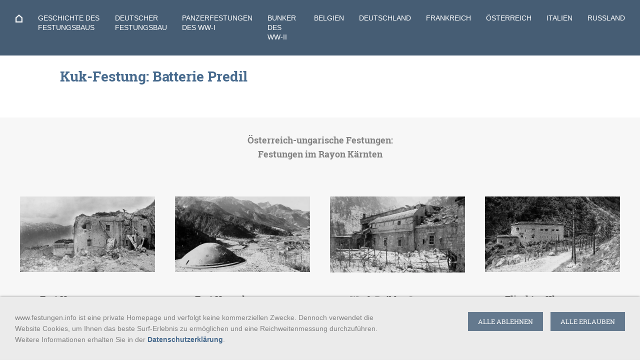

--- FILE ---
content_type: text/html; charset=utf-8
request_url: https://www.festungen.info/content/festungen-von-oesterreich-ungarn-in-italien-bis-1918/oesterreich-ungarn-festungen-in-kaernten/batterie-predil/index.html
body_size: 16224
content:
<!DOCTYPE html> <html lang="de" class="sqr"> <head> <meta charset="UTF-8" /> <title>Kuk-Festung: Batterie Predil</title> <meta name="viewport" content="width=device-width, initial-scale=1.0" /> <link rel="canonical" href="https://www.festungen.info/content/festungen-von-oesterreich-ungarn-in-italien-bis-1918/oesterreich-ungarn-festungen-in-kaernten/batterie-predil/" /> <link rel="shortcut icon" sizes="16x16" href="../../../../images/pictures/layoutpictures/favicon.png?w=16&amp;h=16&amp;r=3" /> <link rel="shortcut icon" sizes="32x32" href="../../../../images/pictures/layoutpictures/favicon.png?w=32&amp;h=32&amp;r=3" /> <link rel="shortcut icon" sizes="196x196" href="../../../../images/pictures/layoutpictures/flat-location-logo-152-234349.png?w=192&amp;h=192&amp;r=3" /> <link rel="apple-touch-icon-precomposed" sizes="152x152" href="../../../../images/pictures/layoutpictures/flat-location-logo-152-234349.png?w=152&amp;h=152&amp;r=3" /> <link rel="apple-touch-icon-precomposed" sizes="167x167" href="../../../../images/pictures/layoutpictures/flat-location-logo-152-234349.png?w=167&amp;h=167&amp;r=3" /> <link rel="apple-touch-icon-precomposed" href="../../../../images/pictures/layoutpictures/flat-location-logo-152-234349.png?w=180&amp;h=180&amp;r=3" /> <meta name="generator" content="SIQUANDO Pro (#4331-8962)" /> <meta name="audience" content="Menschen, die sich für Festungen, Bunker und Wehrbauten interessieren - errichtet im 19. und 20. Jahrhundert vornehmlich in Deutschland und Frankreich" /> <meta name="author" content="Thomas Deicke" /> <meta name="copyright" content="Thomas Deicke" /> <meta name="description" content="Festung: Österreich-Ungarn - Batterie Predil im Festungsabschnitt Kärnten" /> <meta name="keywords" content="festung, festungen, fort, deutschland, frankreich, belgien, italien, elsass, lothringen, metz, thionville, strassburg, verdun, toul, belfort, epinal, barrière de fer, maginot-linie, erster weltkrieg, weltkrieg, österreich-ungarn, batterie, predil, festungsrayan, kärnten, erster Weltkrieg" /> <meta name="page-topic" content="Festungsforschung, Fotografie, Urban Exploring, Lost Places, " /> <meta name="title" content="Festungen des 19. und 20. Jahrhunderts in Deutschland, Frankreich und dem restlichen Europa" /> <link rel="stylesheet" href="../../../../classes/plugins/ngpluginlightbox/css/" /> <link rel="stylesheet" href="../../../../classes/plugins/ngplugintypography/css/" /> <link rel="stylesheet" href="../../../../classes/plugins/ngpluginlazyload/css/style.css" /> <link rel="stylesheet" href="../../../../classes/plugins/ngplugincookiewarning/css/" /> <link rel="stylesheet" href="../../../../classes/plugins/ngpluginlayout/ngpluginlayoutflexr/css/" /> <link rel="stylesheet" href="../../../../classes/plugins/ngpluginparagraph/ngpluginparagraphpanoramatext/css/style.css" /> <link rel="stylesheet" href="../../../../classes/plugins/ngpluginteaser/ngpluginteasercascade/css/style.css" /> <link rel="stylesheet" href="../../../../classes/plugins/ngpluginparagraph/ngpluginparagraphtext/css/sqrstyle.css" /> <link rel="stylesheet" href="../../../../classes/plugins/ngplugintypography/css/opensans.css" /> <link rel="stylesheet" href="../../../../classes/plugins/ngplugintypography/css/robotoslab.css" /> <script src="../../../../js/jquery.js"></script> <script src="../../../../classes/plugins/ngpluginlightbox/js/lightbox.js"></script> <script src="../../../../classes/plugins/ngpluginlazyload/js/lazyload.js"></script> <script src="../../../../classes/plugins/ngpluginprotectpictures/js/protectpictures.js"></script> <script src="../../../../classes/plugins/ngplugincookiewarning/js/cookiewarning.js"></script> <script src="../../../../classes/plugins/ngpluginlayout/ngpluginlayoutflexr/js/super.js"></script> <script src="../../../../classes/plugins/ngpluginparagraph/ngpluginparagraphpanoramatext/js/panoramatext.js"></script> <script src="../../../../classes/plugins/ngpluginteaser/ngpluginteasercascade/js/cascade.js"></script> <style> <!-- #ngparapanotextw7e631d07380d821c173470651147120 p, #ngparatxtslw7e631d07380d821c173470651147120 a { color: #828282 } .paragraphborder_w7e6b1e0b211bad1fa34241781570607 { min-height: 1px; margin: 0px; padding: 10px; background: #f7f7f7; border-color: #d3d3d3; border-width: 0px; border-style: solid; } .sqrallwaysfullwidth>.paragraph>.paragraphborder_w7e6b1e0b211bad1fa34241781570607 { border-left-width: 0; border-right-width: 0; padding: 0; } @media (max-width: 1023px) { .sqrmobilefullwidth>.paragraph>.paragraphborder_w7e6b1e0b211bad1fa34241781570607 { border-left-width: 0; border-right-width: 0; padding: 0; } } #ngteasercascadew7e631d07380dcf8a273470651147120 { background-color:#f7f7f7 } #ngteasercascadew7e631d07380dcf8a273470651147120>ul>li>ul>li>ul>li { background-color:#f7f7f7 } #ngteasercascadew7e631d07380dcf8a273470651147120>ul>li>ul>li>ul>li>a, #ngteasercascadew7e631d07380dcf8a273470651147120>ul>li>ul>li>ul>li>a>div>h3 { color:#828282 } #ngteasercascadew7e631d07380dcf8a273470651147120 { padding:40px 20px 0 20px } #ngteasercascadew7e631d07380dcf8a273470651147120>ul>li>ul>li>ul { padding:0 20px } #ngteasercascadew7e631d07380dcf8a273470651147120>ul>li>ul>li>ul>li { margin:0 0 40px 0 } #ngteasercascadew7e631d07380dcf8a273470651147120>ul>li>ul>li>ul>li>a>div { padding:40px; } #ngparapanotextw7e6209061e322422918425504734656 p, #ngparatxtslw7e6209061e322422918425504734656 a { color: #9b9b9b } .paragraphborder_w7e6209061e322422918425504734656 { min-height: 1px; margin: 0px; padding: 10px; background: #f7f7f7; border-color: #d3d3d3; border-width: 0px; border-style: solid; } .sqrallwaysfullwidth>.paragraph>.paragraphborder_w7e6209061e322422918425504734656 { border-left-width: 0; border-right-width: 0; padding: 0; } @media (max-width: 1023px) { .sqrmobilefullwidth>.paragraph>.paragraphborder_w7e6209061e322422918425504734656 { border-left-width: 0; border-right-width: 0; padding: 0; } } #ngteasercascadew7e6209061e32a73b718425504734656 { background-color:#f7f7f7 } #ngteasercascadew7e6209061e32a73b718425504734656>ul>li>ul>li>ul>li { background-color:#f7f7f7 } #ngteasercascadew7e6209061e32a73b718425504734656>ul>li>ul>li>ul>li>a, #ngteasercascadew7e6209061e32a73b718425504734656>ul>li>ul>li>ul>li>a>div>h3 { color:#828282 } #ngteasercascadew7e6209061e32a73b718425504734656 { padding:20px 10px 0 10px } #ngteasercascadew7e6209061e32a73b718425504734656>ul>li>ul>li>ul { padding:0 10px } #ngteasercascadew7e6209061e32a73b718425504734656>ul>li>ul>li>ul>li { margin:0 0 20px 0 } #ngteasercascadew7e6209061e32a73b718425504734656>ul>li>ul>li>ul>li>a>div { padding:20px; } --> </style>  <script> (function(i,s,o,g,r,a,m){i[‚GoogleAnalyticsObject‘]=r;i[r]=i[r]||function(){ (i[r].q=i[r].q||[]).push(arguments)},i[r].l=1*new Date();a=s.createElement(o), m=s.getElementsByTagName(o)[0];a.async=1;a.src=g;m.parentNode.insertBefore(a,m) })(window,document,’script‘,’https://www.google-analytics.com/analytics.js‘,’ga‘); ga(‚create‘, ‚UA-16141334-7‘, ‚auto‘); ga(’set‘, ‚anonymizeIp‘, true); ga(’send‘, ‚pageview‘); </script> <meta name="google-site-verification" content="D3DyYvIbT9UmjSJVjQMQwqZ6GuN6PZncqAjUwdGFPSs" /> <!-- BEGINN MAUSTASTE SPERREN --> <BODY oncontextmenu="return false"> <BODY onselectstart="return false"> <!-- ENDE MAUSTASTE SPERREN --> </head> <body> <div id="outercontainer"> <div id="filltop"> <div id="navplaceholder"></div> <div id="navcontainer"> <div id="nav" data-animate="true"> <div><a href="#" class="sqrnavhide">Navigation ausblenden</a></div> <div><a href="#" class="sqrnavshow">Navigation einblenden</a></div> <ul> <li class="sqrnavhome"><a href="../../../../"><span>www.festungen.info </span></a></li> <li> <a href="../../../blick-in-die-deutsche-geschichte/"> <span>Geschichte des Festungsbaus</span> </a> <div class="sqrnavfill"> <div> <ul> <li> <a href="../../../blick-in-die-deutsche-geschichte/geschichte-festungsbau/"> <figure> <img src="../../../../images/pictures/w7e5b11081c34000c5940958cda6d0da/dsc06871_2_3_4_5lost-place_-_neu.jpg?w=467&amp;r=6" alt="" width="384" height="216" /> <figcaption> <span>Epochen: Festungsbau</span> </figcaption> </figure> </a> <ul> <li> <a href="../../../blick-in-die-deutsche-geschichte/geschichte-festungsbau/ueberblick_-entwicklung-des-festungsbau/"> <span>Neuzeitlicher Festungsbau</span> </a> </li> <li> <a href="../../../blick-in-die-deutsche-geschichte/geschichte-festungsbau/fachbegriffe-des-festungsbaus/"> <span>Fachbegriffe des Festungsbaus</span> </a> </li> <li> <a href="../../../blick-in-die-deutsche-geschichte/geschichte-festungsbau/circular--oder-kreisbefestigungen-/"> <span><svg viewBox="0 0 64.00 64.00" enable-background="new 0 0 64.00 64.00" xml:space="preserve" class="sqpnavicon"> <path fill="currentColor" d="M 46.9999,5.00022L 16.9999,5.00022C 13.6996,5.00022 11.0293,7.69992 11.0293,11.0002L 10.9999,59.0002L 31.9999,50.0002L 52.9999,59.0002L 52.9999,11.0002C 52.9999,7.69992 50.2987,5.00022 46.9999,5.00022 Z "/> </svg>Circular-Befestigungen </span> </a> </li> <li> <a href="../../../blick-in-die-deutsche-geschichte/geschichte-festungsbau/festungsbau-bis-ende-des-18-jahrhunderts/"> <span><svg viewBox="0 0 64.00 64.00" enable-background="new 0 0 64.00 64.00" xml:space="preserve" class="sqpnavicon"> <path fill="currentColor" d="M 46.9999,5.00022L 16.9999,5.00022C 13.6996,5.00022 11.0293,7.69992 11.0293,11.0002L 10.9999,59.0002L 31.9999,50.0002L 52.9999,59.0002L 52.9999,11.0002C 52.9999,7.69992 50.2987,5.00022 46.9999,5.00022 Z "/> </svg>Basitonäre Festungen </span> </a> </li> <li> <a href="../../../blick-in-die-deutsche-geschichte/geschichte-festungsbau/tenaillen-befestigungen/"> <span><svg viewBox="0 0 64.00 64.00" enable-background="new 0 0 64.00 64.00" xml:space="preserve" class="sqpnavicon"> <path fill="currentColor" d="M 46.9999,5.00022L 16.9999,5.00022C 13.6996,5.00022 11.0293,7.69992 11.0293,11.0002L 10.9999,59.0002L 31.9999,50.0002L 52.9999,59.0002L 52.9999,11.0002C 52.9999,7.69992 50.2987,5.00022 46.9999,5.00022 Z "/> </svg>Tenaillen-Befestigungen</span> </a> </li> <li> <a href="../../../blick-in-die-deutsche-geschichte/geschichte-festungsbau/festungsbau-im-19-jahrhundert/"> <span><svg viewBox="0 0 64.00 64.00" enable-background="new 0 0 64.00 64.00" xml:space="preserve" class="sqpnavicon"> <path fill="currentColor" d="M 46.9999,5.00022L 16.9999,5.00022C 13.6996,5.00022 11.0293,7.69992 11.0293,11.0002L 10.9999,59.0002L 31.9999,50.0002L 52.9999,59.0002L 52.9999,11.0002C 52.9999,7.69992 50.2987,5.00022 46.9999,5.00022 Z "/> </svg>Polygonalfestungen</span> </a> </li> <li> <a href="../../../blick-in-die-deutsche-geschichte/geschichte-festungsbau/festungssysteme-loesen-wuchtige-einzelfestungen-ab/"> <span><svg viewBox="0 0 64.00 64.00" enable-background="new 0 0 64.00 64.00" xml:space="preserve" class="sqpnavicon"> <path fill="currentColor" d="M 46.9999,5.00022L 16.9999,5.00022C 13.6996,5.00022 11.0293,7.69992 11.0293,11.0002L 10.9999,59.0002L 31.9999,50.0002L 52.9999,59.0002L 52.9999,11.0002C 52.9999,7.69992 50.2987,5.00022 46.9999,5.00022 Z "/> </svg>Gürtelfestungen</span> </a> </li> <li> <a href="../../../blick-in-die-deutsche-geschichte/geschichte-festungsbau/panzerfestungen/"> <span><svg viewBox="0 0 64.00 64.00" enable-background="new 0 0 64.00 64.00" xml:space="preserve" class="sqpnavicon"> <path fill="currentColor" d="M 46.9999,5.00022L 16.9999,5.00022C 13.6996,5.00022 11.0293,7.69992 11.0293,11.0002L 10.9999,59.0002L 31.9999,50.0002L 52.9999,59.0002L 52.9999,11.0002C 52.9999,7.69992 50.2987,5.00022 46.9999,5.00022 Z "/> </svg>Panzerfestungen</span> </a> </li> </ul> </li> <li> <a href="../../../blick-in-die-deutsche-geschichte/ueberblick-entwicklungsperioden/"> <figure> <img src="../../../../images/pictures/w7e5b11081c34000c5940958cda6d0da/F47Q3418And4moreE-neu1.JPG?w=467&amp;r=6" alt="" width="384" height="216" /> <figcaption> <span>Epochen: Festungskrieg</span> </figcaption> </figure> </a> <ul> <li> <a href="../../../blick-in-die-deutsche-geschichte/ueberblick-entwicklungsperioden/entwicklung-des-festungskriegs/"> <span>Der ewige Wettlauf zwischen Festungsbau und Artillerie</span> </a> </li> </ul> </li> <li> <a href="../../../blick-in-die-deutsche-geschichte/entwicklung-der-artillerie/"> <figure> <img src="../../../../images/pictures/w7e5b11082205000f9239f86fc595df3/erster-weltkrieg/geschuetze/x-2-2.jpg?w=467&amp;r=6" alt="" width="384" height="216" /> <figcaption> <span>Artillerie im 19. Jahrhundert</span> </figcaption> </figure> </a> <ul> <li> <a href="../../../blick-in-die-deutsche-geschichte/entwicklung-der-artillerie/19-jahrhundert-entwicklung-der-artillerie/"> <span>Artillerie im 19. Jahrhundert</span> </a> </li> <li> <a href="../../../blick-in-die-deutsche-geschichte/entwicklung-der-artillerie/kanone-haubitze-moerser/"> <span>Kanone - Haubitze - Mörser</span> </a> </li> <li> <a href="../../../blick-in-die-deutsche-geschichte/entwicklung-der-artillerie/entwicklung-der-artillerie-zeittafel/"> <span><svg viewBox="0 0 64.00 64.00" enable-background="new 0 0 64.00 64.00" xml:space="preserve" class="sqpnavicon"> <path fill="currentColor" d="M 46.9999,5.00022L 16.9999,5.00022C 13.6996,5.00022 11.0293,7.69992 11.0293,11.0002L 10.9999,59.0002L 31.9999,50.0002L 52.9999,59.0002L 52.9999,11.0002C 52.9999,7.69992 50.2987,5.00022 46.9999,5.00022 Z "/> </svg>Entwicklungen nach 1860</span> </a> </li> <li> <a href="../../../blick-in-die-deutsche-geschichte/entwicklung-der-artillerie/entwicklung-der-artillerie-nach-1870/"> <span><svg viewBox="0 0 64.00 64.00" enable-background="new 0 0 64.00 64.00" xml:space="preserve" class="sqpnavicon"> <path fill="currentColor" d="M 46.9999,5.00022L 16.9999,5.00022C 13.6996,5.00022 11.0293,7.69992 11.0293,11.0002L 10.9999,59.0002L 31.9999,50.0002L 52.9999,59.0002L 52.9999,11.0002C 52.9999,7.69992 50.2987,5.00022 46.9999,5.00022 Z "/> </svg>Entwicklungen nach 1870</span> </a> </li> <li> <a href="../../../blick-in-die-deutsche-geschichte/entwicklung-der-artillerie/entwicklung-der-artillerie-nach-1880/"> <span><svg viewBox="0 0 64.00 64.00" enable-background="new 0 0 64.00 64.00" xml:space="preserve" class="sqpnavicon"> <path fill="currentColor" d="M 46.9999,5.00022L 16.9999,5.00022C 13.6996,5.00022 11.0293,7.69992 11.0293,11.0002L 10.9999,59.0002L 31.9999,50.0002L 52.9999,59.0002L 52.9999,11.0002C 52.9999,7.69992 50.2987,5.00022 46.9999,5.00022 Z "/> </svg>Entwicklungen nach 1880 </span> </a> </li> <li> <a href="../../../blick-in-die-deutsche-geschichte/entwicklung-der-artillerie/entwicklung-der-brisanzgranate/"> <span>Brisanzgranatenkrise</span> </a> </li> <li> <a href="../../../blick-in-die-deutsche-geschichte/entwicklung-der-artillerie/besonderheiten-der-brisanzgranaten/"> <span><svg viewBox="0 0 64.00 64.00" enable-background="new 0 0 64.00 64.00" xml:space="preserve" class="sqpnavicon"> <path fill="currentColor" d="M 46.9999,5.00022L 16.9999,5.00022C 13.6996,5.00022 11.0293,7.69992 11.0293,11.0002L 10.9999,59.0002L 31.9999,50.0002L 52.9999,59.0002L 52.9999,11.0002C 52.9999,7.69992 50.2987,5.00022 46.9999,5.00022 Z "/> </svg>Besonderheiten der Granaten</span> </a> </li> <li> <a href="../../../blick-in-die-deutsche-geschichte/entwicklung-der-artillerie/wirkung-der-brisanzgranaten/"> <span><svg viewBox="0 0 64.00 64.00" enable-background="new 0 0 64.00 64.00" xml:space="preserve" class="sqpnavicon"> <path fill="currentColor" d="M 46.9999,5.00022L 16.9999,5.00022C 13.6996,5.00022 11.0293,7.69992 11.0293,11.0002L 10.9999,59.0002L 31.9999,50.0002L 52.9999,59.0002L 52.9999,11.0002C 52.9999,7.69992 50.2987,5.00022 46.9999,5.00022 Z "/> </svg>Wirkung der Granaten</span> </a> </li> </ul> </li> </ul> </div> </div> </li> <li> <a href="../../../festungsbau-in-deutschland/"> <span>Deutscher Festungsbau</span> </a> <div class="sqrnavfill"> <div> <ul> <li> <a href="../../../festungsbau-in-deutschland/deutschland-zwischen-1815-1918/"> <figure> <img src="../../../../images/pictures/a---geschichte-/deutsche-geschichte/deutsch-franzoesicher-krieg-1-3.jpg?w=467&amp;r=6" alt="" width="384" height="216" /> <figcaption> <span>Deutsche Geschichte</span> </figcaption> </figure> </a> <ul> <li> <a href="../../../festungsbau-in-deutschland/deutschland-zwischen-1815-1918/zusammenfassung/"> <span>Deutschland wird zum Nationalstaat</span> </a> </li> <li> <a href="../../../festungsbau-in-deutschland/deutschland-zwischen-1815-1918/geschichte-deutschland-bis-zur-reichsgruendung/"> <span><svg viewBox="0 0 64.00 64.00" enable-background="new 0 0 64.00 64.00" xml:space="preserve" class="sqpnavicon"> <path fill="currentColor" d="M 46.9999,5.00022L 16.9999,5.00022C 13.6996,5.00022 11.0293,7.69992 11.0293,11.0002L 10.9999,59.0002L 31.9999,50.0002L 52.9999,59.0002L 52.9999,11.0002C 52.9999,7.69992 50.2987,5.00022 46.9999,5.00022 Z "/> </svg>Deutschland zw. 1815-1871</span> </a> </li> <li> <a href="../../../festungsbau-in-deutschland/deutschland-zwischen-1815-1918/deutsch-franzoesischer-krieg-1870-1871/"> <span><svg viewBox="0 0 64.00 64.00" enable-background="new 0 0 64.00 64.00" xml:space="preserve" class="sqpnavicon"> <path fill="currentColor" d="M 46.9999,5.00022L 16.9999,5.00022C 13.6996,5.00022 11.0293,7.69992 11.0293,11.0002L 10.9999,59.0002L 31.9999,50.0002L 52.9999,59.0002L 52.9999,11.0002C 52.9999,7.69992 50.2987,5.00022 46.9999,5.00022 Z "/> </svg>Deutsch-franz. Krieg 1870-1871</span> </a> </li> <li> <a href="../../../festungsbau-in-deutschland/deutschland-zwischen-1815-1918/wissenswertes-ueber-das-deutsche-kaiserreich/"> <span><svg viewBox="0 0 64.00 64.00" enable-background="new 0 0 64.00 64.00" xml:space="preserve" class="sqpnavicon"> <path fill="currentColor" d="M 46.9999,5.00022L 16.9999,5.00022C 13.6996,5.00022 11.0293,7.69992 11.0293,11.0002L 10.9999,59.0002L 31.9999,50.0002L 52.9999,59.0002L 52.9999,11.0002C 52.9999,7.69992 50.2987,5.00022 46.9999,5.00022 Z "/> </svg>Kaiserreich 1871-1918</span> </a> </li> <li> <a href="../../../festungsbau-in-deutschland/deutschland-zwischen-1815-1918/kaiser-wilhelm-i/"> <span><svg viewBox="0 0 64.00 64.00" enable-background="new 0 0 64.00 64.00" xml:space="preserve" class="sqpnavicon"> <path fill="currentColor" d="M 46.9999,5.00022L 16.9999,5.00022C 13.6996,5.00022 11.0293,7.69992 11.0293,11.0002L 10.9999,59.0002L 31.9999,50.0002L 52.9999,59.0002L 52.9999,11.0002C 52.9999,7.69992 50.2987,5.00022 46.9999,5.00022 Z "/> </svg>Kurzportrait: Kaiser Wilhelm I. </span> </a> </li> <li> <a href="../../../festungsbau-in-deutschland/deutschland-zwischen-1815-1918/kaiser-wilhelm-ii/"> <span><svg viewBox="0 0 64.00 64.00" enable-background="new 0 0 64.00 64.00" xml:space="preserve" class="sqpnavicon"> <path fill="currentColor" d="M 46.9999,5.00022L 16.9999,5.00022C 13.6996,5.00022 11.0293,7.69992 11.0293,11.0002L 10.9999,59.0002L 31.9999,50.0002L 52.9999,59.0002L 52.9999,11.0002C 52.9999,7.69992 50.2987,5.00022 46.9999,5.00022 Z "/> </svg>Kurzportrait: Kaiser Wilhelm II. </span> </a> </li> </ul> </li> <li> <a href="../../../festungsbau-in-deutschland/epochen-des-festungsbaus-in-deutschland/"> <figure> <img src="../../../../images/pictures/w7e5b11081c34000c5940958cda6d0da/img_2936-2.jpg?w=467&amp;r=6" alt="" width="384" height="216" /> <figcaption> <span>Epochen</span> </figcaption> </figure> </a> <ul> <li> <a href="../../../festungsbau-in-deutschland/epochen-des-festungsbaus-in-deutschland/epochen-des-deutschen-festungsbau/"> <span>Entwicklung des dt. Festungsbaus</span> </a> </li> <li> <a href="../../../festungsbau-in-deutschland/epochen-des-festungsbaus-in-deutschland/preussische-festungen-altpreussische-befestigungsmanier/"> <span>Altpreußischer Festungsbau</span> </a> </li> <li> <a href="../../../festungsbau-in-deutschland/epochen-des-festungsbaus-in-deutschland/preussische-festungen-neupreussische-festungsmanier/"> <span>Neupreußischer Festungsbau</span> </a> </li> <li> <a href="../../../festungsbau-in-deutschland/epochen-des-festungsbaus-in-deutschland/deutscher-festungsbau-zwischen-1815---1871/"> <span><svg viewBox="0 0 64.00 64.00" enable-background="new 0 0 64.00 64.00" xml:space="preserve" class="sqpnavicon"> <path fill="currentColor" d="M 46.9999,5.00022L 16.9999,5.00022C 13.6996,5.00022 11.0293,7.69992 11.0293,11.0002L 10.9999,59.0002L 31.9999,50.0002L 52.9999,59.0002L 52.9999,11.0002C 52.9999,7.69992 50.2987,5.00022 46.9999,5.00022 Z "/> </svg>Festungsbau: 1815-1871</span> </a> </li> <li> <a href="../../../festungsbau-in-deutschland/epochen-des-festungsbaus-in-deutschland/festungen-des-deutschen-kaiserreichs/"> <span><svg viewBox="0 0 64.00 64.00" enable-background="new 0 0 64.00 64.00" xml:space="preserve" class="sqpnavicon"> <path fill="currentColor" d="M 46.9999,5.00022L 16.9999,5.00022C 13.6996,5.00022 11.0293,7.69992 11.0293,11.0002L 10.9999,59.0002L 31.9999,50.0002L 52.9999,59.0002L 52.9999,11.0002C 52.9999,7.69992 50.2987,5.00022 46.9999,5.00022 Z "/> </svg>Neuausrichtung: 1871</span> </a> </li> <li> <a href="../../../festungsbau-in-deutschland/epochen-des-festungsbaus-in-deutschland/festungen-zwischen-1871---1888/"> <span><svg viewBox="0 0 64.00 64.00" enable-background="new 0 0 64.00 64.00" xml:space="preserve" class="sqpnavicon"> <path fill="currentColor" d="M 46.9999,5.00022L 16.9999,5.00022C 13.6996,5.00022 11.0293,7.69992 11.0293,11.0002L 10.9999,59.0002L 31.9999,50.0002L 52.9999,59.0002L 52.9999,11.0002C 52.9999,7.69992 50.2987,5.00022 46.9999,5.00022 Z "/> </svg>Festungsbau: 1871-1888</span> </a> </li> <li> <a href="../../../festungsbau-in-deutschland/epochen-des-festungsbaus-in-deutschland/deutscher-festungsbau-zwischen-1871---1918/"> <span><svg viewBox="0 0 64.00 64.00" enable-background="new 0 0 64.00 64.00" xml:space="preserve" class="sqpnavicon"> <path fill="currentColor" d="M 46.9999,5.00022L 16.9999,5.00022C 13.6996,5.00022 11.0293,7.69992 11.0293,11.0002L 10.9999,59.0002L 31.9999,50.0002L 52.9999,59.0002L 52.9999,11.0002C 52.9999,7.69992 50.2987,5.00022 46.9999,5.00022 Z "/> </svg>Festungsbau: 1888-1918</span> </a> </li> </ul> </li> <li> <a href="../../../festungsbau-in-deutschland/entwicklung-der-guertelfestung-in-deutschland/"> <figure> <img src="../../../../images/pictures/w7e531b05062500325366b6beeea88e2/0---grundwissen/guertelfestung-2.jpg?w=467&amp;r=6" alt="" width="384" height="216" /> <figcaption> <span>Gürtelfestung</span> </figcaption> </figure> </a> <ul> <li> <a href="../../../festungsbau-in-deutschland/entwicklung-der-guertelfestung-in-deutschland/ideen-von-montalembert/"> <span>Entwicklung der Gürtelfestung</span> </a> </li> <li> <a href="../../../festungsbau-in-deutschland/entwicklung-der-guertelfestung-in-deutschland/merkmale-einer-guertelfestung/"> <span><svg viewBox="0 0 64.00 64.00" enable-background="new 0 0 64.00 64.00" xml:space="preserve" class="sqpnavicon"> <path fill="currentColor" d="M 46.9999,5.00022L 16.9999,5.00022C 13.6996,5.00022 11.0293,7.69992 11.0293,11.0002L 10.9999,59.0002L 31.9999,50.0002L 52.9999,59.0002L 52.9999,11.0002C 52.9999,7.69992 50.2987,5.00022 46.9999,5.00022 Z "/> </svg>Merkmale einer Gürtelfestungen</span> </a> </li> <li> <a href="../../../festungsbau-in-deutschland/entwicklung-der-guertelfestung-in-deutschland/festungen-des-deutschen-kaiserreichs/"> <span><svg viewBox="0 0 64.00 64.00" enable-background="new 0 0 64.00 64.00" xml:space="preserve" class="sqpnavicon"> <path fill="currentColor" d="M 46.9999,5.00022L 16.9999,5.00022C 13.6996,5.00022 11.0293,7.69992 11.0293,11.0002L 10.9999,59.0002L 31.9999,50.0002L 52.9999,59.0002L 52.9999,11.0002C 52.9999,7.69992 50.2987,5.00022 46.9999,5.00022 Z "/> </svg>Beispiele dt. Gürtelfestungen</span> </a> </li> </ul> </li> <li> <a href="../../../festungsbau-in-deutschland/entwicklung-des-biehlerforts-in-deutschland/"> <figure> <img src="../../../../images/pictures/w7e531b05062500325366b6beeea88e2/w7e4c13071f12000de221c3dfb6ed631/w7e5216073921001b639f7fb43434fc1/bieler-fort-1.jpg?w=467&amp;r=6" alt="" width="384" height="216" /> <figcaption> <span>Biehlerfort</span> </figcaption> </figure> </a> <ul> <li> <a href="../../../festungsbau-in-deutschland/entwicklung-des-biehlerforts-in-deutschland/biehler-fort-festungsbaustandard/"> <span>Biehler&#039;sche Einheitsforts</span> </a> </li> <li> <a href="../../../festungsbau-in-deutschland/entwicklung-des-biehlerforts-in-deutschland/grundriss-und-merkmale-des-biehler-fort/"> <span><svg viewBox="0 0 64.00 64.00" enable-background="new 0 0 64.00 64.00" xml:space="preserve" class="sqpnavicon"> <path fill="currentColor" d="M 46.9999,5.00022L 16.9999,5.00022C 13.6996,5.00022 11.0293,7.69992 11.0293,11.0002L 10.9999,59.0002L 31.9999,50.0002L 52.9999,59.0002L 52.9999,11.0002C 52.9999,7.69992 50.2987,5.00022 46.9999,5.00022 Z "/> </svg>Grundriss + Merkmale der Forts</span> </a> </li> <li> <a href="../../../festungsbau-in-deutschland/entwicklung-des-biehlerforts-in-deutschland/sturmfreiheit-eines-biehler-forts/"> <span><svg viewBox="0 0 64.00 64.00" enable-background="new 0 0 64.00 64.00" xml:space="preserve" class="sqpnavicon"> <path fill="currentColor" d="M 46.9999,5.00022L 16.9999,5.00022C 13.6996,5.00022 11.0293,7.69992 11.0293,11.0002L 10.9999,59.0002L 31.9999,50.0002L 52.9999,59.0002L 52.9999,11.0002C 52.9999,7.69992 50.2987,5.00022 46.9999,5.00022 Z "/> </svg>Sturmfreiheit der Forts</span> </a> </li> <li> <a href="../../../festungsbau-in-deutschland/entwicklung-des-biehlerforts-in-deutschland/bestandteile-einer-festung/"> <span><svg viewBox="0 0 64.00 64.00" enable-background="new 0 0 64.00 64.00" xml:space="preserve" class="sqpnavicon"> <path fill="currentColor" d="M 46.9999,5.00022L 16.9999,5.00022C 13.6996,5.00022 11.0293,7.69992 11.0293,11.0002L 10.9999,59.0002L 31.9999,50.0002L 52.9999,59.0002L 52.9999,11.0002C 52.9999,7.69992 50.2987,5.00022 46.9999,5.00022 Z "/> </svg>Kampfstellung der Forts</span> </a> </li> <li> <a href="../../../festungsbau-in-deutschland/entwicklung-des-biehlerforts-in-deutschland/ende-der-biehler-forts/"> <span><svg viewBox="0 0 64.00 64.00" enable-background="new 0 0 64.00 64.00" xml:space="preserve" class="sqpnavicon"> <path fill="currentColor" d="M 46.9999,5.00022L 16.9999,5.00022C 13.6996,5.00022 11.0293,7.69992 11.0293,11.0002L 10.9999,59.0002L 31.9999,50.0002L 52.9999,59.0002L 52.9999,11.0002C 52.9999,7.69992 50.2987,5.00022 46.9999,5.00022 Z "/> </svg>Das Ende der Biehler-Forts</span> </a> </li> </ul> </li> <li> <a href="../../../festungsbau-in-deutschland/entwicklung-der-panzerfestung-in-deutschland/"> <figure> <img src="../../../../images/pictures/w7e5b110734360039e6687263a0e2068/w7e5b11080433000886f98faf27ac40f/w7e5b110733280032eb26cb974382970/feste-friedrich-karl.jpg?w=467&amp;r=6" alt="" width="384" height="216" /> <figcaption> <span>Panzerfestung</span> </figcaption> </figure> </a> <ul> <li> <a href="../../../festungsbau-in-deutschland/entwicklung-der-panzerfestung-in-deutschland/entwicklung-deutscher-panzerfestungen/"> <span>Entwicklung dt. Panzerfestungen</span> </a> </li> <li> <a href="../../../festungsbau-in-deutschland/entwicklung-der-panzerfestung-in-deutschland/panzerfestung-von-sanssouci/"> <span>Panzerfestung von Sanssouci</span> </a> </li> <li> <a href="../../../festungsbau-in-deutschland/entwicklung-der-panzerfestung-in-deutschland/merkmale-einer-panzerfestung/"> <span>Merkmale einer Panzerfestung</span> </a> </li> <li> <a href="../../../festungsbau-in-deutschland/entwicklung-der-panzerfestung-in-deutschland/panzertuerme-produzenten/"> <span>Panzertürme I: Produzenten</span> </a> </li> <li> <a href="../../../festungsbau-in-deutschland/entwicklung-der-panzerfestung-in-deutschland/panzertuerme-fruehe-modelle/"> <span>Panzertürme II: frühe Modelle</span> </a> </li> <li> <a href="../../../festungsbau-in-deutschland/entwicklung-der-panzerfestung-in-deutschland/panzertuerme-der-standard/"> <span>Panzertürme III: der Standard</span> </a> </li> <li> <a href="../../../festungsbau-in-deutschland/entwicklung-der-panzerfestung-in-deutschland/einblick_-feste-friedrich-karl/"> <span><svg width="64" height="64" viewBox="0 0 64.00 64.00" enable-background="new 0 0 64.00 64.00" xml:space="preserve" class="sqpnavicon"> <path fill="currentColor" d="M 32,5.00004C 21.5508,5.00004 13.1,13.4508 13.1,23.9C 13.1,38.075 32,59 32,59C 32,59 50.9,38.075 50.9,23.9C 50.9,13.4508 42.4493,5.00004 32,5.00004 Z M 32,30.65C 28.2743,30.65 25.25,27.6258 25.25,23.9C 25.25,20.1743 28.2743,17.15 32,17.15C 35.7258,17.15 38.75,20.1743 38.75,23.9C 38.75,27.6258 35.7258,30.65 32,30.65 Z "/> </svg>Einblick: Feste Friedrich Karl</span> </a> </li> <li> <a href="../../../festungsbau-in-deutschland/entwicklung-der-panzerfestung-in-deutschland/einblick_-feste-kronprinz/"> <span><svg width="64" height="64" viewBox="0 0 64.00 64.00" enable-background="new 0 0 64.00 64.00" xml:space="preserve" class="sqpnavicon"> <path fill="currentColor" d="M 32,5.00004C 21.5508,5.00004 13.1,13.4508 13.1,23.9C 13.1,38.075 32,59 32,59C 32,59 50.9,38.075 50.9,23.9C 50.9,13.4508 42.4493,5.00004 32,5.00004 Z M 32,30.65C 28.2743,30.65 25.25,27.6258 25.25,23.9C 25.25,20.1743 28.2743,17.15 32,17.15C 35.7258,17.15 38.75,20.1743 38.75,23.9C 38.75,27.6258 35.7258,30.65 32,30.65 Z "/> </svg>Einblick: Feste Kronprinz</span> </a> </li> <li> <a href="../../../festungsbau-in-deutschland/entwicklung-der-panzerfestung-in-deutschland/einblick_-feste-kaiserin/"> <span><svg width="64" height="64" viewBox="0 0 64.00 64.00" enable-background="new 0 0 64.00 64.00" xml:space="preserve" class="sqpnavicon"> <path fill="currentColor" d="M 32,5.00004C 21.5508,5.00004 13.1,13.4508 13.1,23.9C 13.1,38.075 32,59 32,59C 32,59 50.9,38.075 50.9,23.9C 50.9,13.4508 42.4493,5.00004 32,5.00004 Z M 32,30.65C 28.2743,30.65 25.25,27.6258 25.25,23.9C 25.25,20.1743 28.2743,17.15 32,17.15C 35.7258,17.15 38.75,20.1743 38.75,23.9C 38.75,27.6258 35.7258,30.65 32,30.65 Z "/> </svg>Einblick: Feste Kaiserin</span> </a> </li> <li> <a href="../../../festungsbau-in-deutschland/entwicklung-der-panzerfestung-in-deutschland/einblick_-feste-wagner/"> <span><svg width="64" height="64" viewBox="0 0 64.00 64.00" enable-background="new 0 0 64.00 64.00" xml:space="preserve" class="sqpnavicon"> <path fill="currentColor" d="M 32,5.00004C 21.5508,5.00004 13.1,13.4508 13.1,23.9C 13.1,38.075 32,59 32,59C 32,59 50.9,38.075 50.9,23.9C 50.9,13.4508 42.4493,5.00004 32,5.00004 Z M 32,30.65C 28.2743,30.65 25.25,27.6258 25.25,23.9C 25.25,20.1743 28.2743,17.15 32,17.15C 35.7258,17.15 38.75,20.1743 38.75,23.9C 38.75,27.6258 35.7258,30.65 32,30.65 Z "/> </svg>Einblick: Feste Wagner</span> </a> </li> </ul> </li> </ul> </div> </div> </li> <li> <a href="../../../blick-in-die-geschichte/"> <span>Panzerfestungen des WW-I</span> </a> <div class="sqrnavfill"> <div> <ul> <li> <a href="../../../blick-in-die-geschichte/blick-in-die-geschichte-von-1870-bis-1918/"> <figure> <img src="../../../../images/pictures/w7e5b11082205000f9239f86fc595df3/erster-weltkrieg/erster-weltkrieg-bilder-von-den-schlachtfeldern/w7e471b061f1c001e1309f5f677d307d/postkarte-ww1-rohformat-59.jpg?w=467&amp;r=6" alt="" width="384" height="216" /> <figcaption> <span>Erster Weltkrieg</span> </figcaption> </figure> </a> <ul> <li> <a href="../../../blick-in-die-geschichte/blick-in-die-geschichte-von-1870-bis-1918/erster-weltkrieg-1914-1918/"> <span>Schrecken des Ersten Weltkriegs</span> </a> </li> <li> <a href="../../../blick-in-die-geschichte/blick-in-die-geschichte-von-1870-bis-1918/chronik-des-ersten-weltkriegs-1914---1918/"> <span>Chronik des Ersten Weltkriegs</span> </a> </li> <li> <a href="../../../blick-in-die-geschichte/blick-in-die-geschichte-von-1870-bis-1918/erster-weltkrieg-schlieffen-plan-von-1905/"> <span>Schlieffen-Plan von 1905</span> </a> </li> <li> <a href="../../../blick-in-die-geschichte/blick-in-die-geschichte-von-1870-bis-1918/soldaten-im-ersten-weltkrieg-1914-1918/"> <span><svg viewBox="0 0 64.00 64.00" enable-background="new 0 0 64.00 64.00" xml:space="preserve" class="sqpnavicon"> <path fill="currentColor" d="M 46.9999,5.00022L 16.9999,5.00022C 13.6996,5.00022 11.0293,7.69992 11.0293,11.0002L 10.9999,59.0002L 31.9999,50.0002L 52.9999,59.0002L 52.9999,11.0002C 52.9999,7.69992 50.2987,5.00022 46.9999,5.00022 Z "/> </svg>Soldaten im Ersten Weltkrieg</span> </a> </li> <li> <a href="../../../blick-in-die-geschichte/blick-in-die-geschichte-von-1870-bis-1918/waffen-im-ersten-weltkrieg-1914-1918/"> <span>Waffen im Ersten Weltkrieg</span> </a> </li> <li> <a href="../../../blick-in-die-geschichte/blick-in-die-geschichte-von-1870-bis-1918/artillerie-im-ersten-weltkrieg-1914-1918/"> <span><svg viewBox="0 0 64.00 64.00" enable-background="new 0 0 64.00 64.00" xml:space="preserve" class="sqpnavicon"> <path fill="currentColor" d="M 46.9999,5.00022L 16.9999,5.00022C 13.6996,5.00022 11.0293,7.69992 11.0293,11.0002L 10.9999,59.0002L 31.9999,50.0002L 52.9999,59.0002L 52.9999,11.0002C 52.9999,7.69992 50.2987,5.00022 46.9999,5.00022 Z "/> </svg>Artillerie</span> </a> </li> <li> <a href="../../../blick-in-die-geschichte/blick-in-die-geschichte-von-1870-bis-1918/panzer-im-ersten-weltkrieg-1914--918/"> <span><svg viewBox="0 0 64.00 64.00" enable-background="new 0 0 64.00 64.00" xml:space="preserve" class="sqpnavicon"> <path fill="currentColor" d="M 46.9999,5.00022L 16.9999,5.00022C 13.6996,5.00022 11.0293,7.69992 11.0293,11.0002L 10.9999,59.0002L 31.9999,50.0002L 52.9999,59.0002L 52.9999,11.0002C 52.9999,7.69992 50.2987,5.00022 46.9999,5.00022 Z "/> </svg>Panzer </span> </a> </li> <li> <a href="../../../blick-in-die-geschichte/blick-in-die-geschichte-von-1870-bis-1918/schuetzengraeben-im-ersten-weltkrieg-1914-1918/"> <span><svg viewBox="0 0 64.00 64.00" enable-background="new 0 0 64.00 64.00" xml:space="preserve" class="sqpnavicon"> <path fill="currentColor" d="M 46.9999,5.00022L 16.9999,5.00022C 13.6996,5.00022 11.0293,7.69992 11.0293,11.0002L 10.9999,59.0002L 31.9999,50.0002L 52.9999,59.0002L 52.9999,11.0002C 52.9999,7.69992 50.2987,5.00022 46.9999,5.00022 Z "/> </svg>Schützengräben </span> </a> </li> <li> <a href="../../../blick-in-die-geschichte/blick-in-die-geschichte-von-1870-bis-1918/schlachten-des-ersten-weltkriegs-1914---1918/"> <span>Schlachten des Weltkriegs</span> </a> </li> <li> <a href="../../../blick-in-die-geschichte/blick-in-die-geschichte-von-1870-bis-1918/schlachten-des-ersten-weltkriegs---verdun-1916/"> <span><svg viewBox="0 0 64.00 64.00" enable-background="new 0 0 64.00 64.00" xml:space="preserve" class="sqpnavicon"> <path fill="currentColor" d="M 46.9999,5.00022L 16.9999,5.00022C 13.6996,5.00022 11.0293,7.69992 11.0293,11.0002L 10.9999,59.0002L 31.9999,50.0002L 52.9999,59.0002L 52.9999,11.0002C 52.9999,7.69992 50.2987,5.00022 46.9999,5.00022 Z "/> </svg>Verdunschlacht 1916</span> </a> </li> <li> <a href="../../../blick-in-die-geschichte/blick-in-die-geschichte-von-1870-bis-1918/schlachten-im-ersten-weltkrieg---vogesen-1914---1918/"> <span><svg viewBox="0 0 64.00 64.00" enable-background="new 0 0 64.00 64.00" xml:space="preserve" class="sqpnavicon"> <path fill="currentColor" d="M 46.9999,5.00022L 16.9999,5.00022C 13.6996,5.00022 11.0293,7.69992 11.0293,11.0002L 10.9999,59.0002L 31.9999,50.0002L 52.9999,59.0002L 52.9999,11.0002C 52.9999,7.69992 50.2987,5.00022 46.9999,5.00022 Z "/> </svg>Vogesenfront 1914 - 1918</span> </a> </li> <li> <a href="../../../blick-in-die-geschichte/blick-in-die-geschichte-von-1870-bis-1918/schlachten-im-ersten-weltkrieg---alpenfront-1915---1918/"> <span><svg viewBox="0 0 64.00 64.00" enable-background="new 0 0 64.00 64.00" xml:space="preserve" class="sqpnavicon"> <path fill="currentColor" d="M 46.9999,5.00022L 16.9999,5.00022C 13.6996,5.00022 11.0293,7.69992 11.0293,11.0002L 10.9999,59.0002L 31.9999,50.0002L 52.9999,59.0002L 52.9999,11.0002C 52.9999,7.69992 50.2987,5.00022 46.9999,5.00022 Z "/> </svg>Alpenfront 1915 - 1918</span> </a> </li> </ul> </li> <li> <a href="../../../blick-in-die-geschichte/entwicklung-moderner-panzerfestungen/"> <figure> <img src="../../../../images/pictures/w7e5b11081c34000c5940958cda6d0da/f47q9550and4moree-neu1.jpg?w=467&amp;r=6" alt="" width="384" height="216" /> <figcaption> <span>Panzerfortificationen</span> </figcaption> </figure> </a> <ul> <li> <a href="../../../blick-in-die-geschichte/entwicklung-moderner-panzerfestungen/wettlauf-zwischen-artillerie-und-festungsbau/"> <span>Entwicklung der Panzerfestungen gegen Ende des 19. Jahrhunderts</span> </a> </li> <li> <a href="../../../blick-in-die-geschichte/entwicklung-moderner-panzerfestungen/festungsbauprogramme-verschiedener-laender-im-vergleich/"> <span>Festungsbauprogramme verschiedener Länder im Vergleich</span> </a> </li> <li> <a href="../../../blick-in-die-geschichte/entwicklung-moderner-panzerfestungen/panzerfestungen-verschiedener-laender/"> <span><svg viewBox="0 0 64.00 64.00" enable-background="new 0 0 64.00 64.00" xml:space="preserve" class="sqpnavicon"> <path fill="currentColor" d="M 46.9999,5.00022L 16.9999,5.00022C 13.6996,5.00022 11.0293,7.69992 11.0293,11.0002L 10.9999,59.0002L 31.9999,50.0002L 52.9999,59.0002L 52.9999,11.0002C 52.9999,7.69992 50.2987,5.00022 46.9999,5.00022 Z "/> </svg>Baupläne im Vergleich</span> </a> </li> <li> <a href="../../../blick-in-die-geschichte/entwicklung-moderner-panzerfestungen/entwicklung-der-panzerung/"> <span><svg viewBox="0 0 64.00 64.00" enable-background="new 0 0 64.00 64.00" xml:space="preserve" class="sqpnavicon"> <path fill="currentColor" d="M 46.9999,5.00022L 16.9999,5.00022C 13.6996,5.00022 11.0293,7.69992 11.0293,11.0002L 10.9999,59.0002L 31.9999,50.0002L 52.9999,59.0002L 52.9999,11.0002C 52.9999,7.69992 50.2987,5.00022 46.9999,5.00022 Z "/> </svg>Panzerung im Festungsbau</span> </a> </li> <li> <a href="../../../blick-in-die-geschichte/entwicklung-moderner-panzerfestungen/entwicklung-erster-panzertuerme/"> <span><svg viewBox="0 0 64.00 64.00" enable-background="new 0 0 64.00 64.00" xml:space="preserve" class="sqpnavicon"> <path fill="currentColor" d="M 46.9999,5.00022L 16.9999,5.00022C 13.6996,5.00022 11.0293,7.69992 11.0293,11.0002L 10.9999,59.0002L 31.9999,50.0002L 52.9999,59.0002L 52.9999,11.0002C 52.9999,7.69992 50.2987,5.00022 46.9999,5.00022 Z "/> </svg>Entwicklung erster Panzertürme</span> </a> </li> <li> <a href="../../../blick-in-die-geschichte/entwicklung-moderner-panzerfestungen/panzertuerme-im-verlgeich/"> <span><svg viewBox="0 0 64.00 64.00" enable-background="new 0 0 64.00 64.00" xml:space="preserve" class="sqpnavicon"> <path fill="currentColor" d="M 46.9999,5.00022L 16.9999,5.00022C 13.6996,5.00022 11.0293,7.69992 11.0293,11.0002L 10.9999,59.0002L 31.9999,50.0002L 52.9999,59.0002L 52.9999,11.0002C 52.9999,7.69992 50.2987,5.00022 46.9999,5.00022 Z "/> </svg>Panzertürme im Verlgeich I</span> </a> </li> <li> <a href="../../../blick-in-die-geschichte/entwicklung-moderner-panzerfestungen/panzertuerme-verschiedener-laender/"> <span><svg viewBox="0 0 64.00 64.00" enable-background="new 0 0 64.00 64.00" xml:space="preserve" class="sqpnavicon"> <path fill="currentColor" d="M 46.9999,5.00022L 16.9999,5.00022C 13.6996,5.00022 11.0293,7.69992 11.0293,11.0002L 10.9999,59.0002L 31.9999,50.0002L 52.9999,59.0002L 52.9999,11.0002C 52.9999,7.69992 50.2987,5.00022 46.9999,5.00022 Z "/> </svg>Panzertürme im Vergleich II</span> </a> </li> <li> <a href="../../../blick-in-die-geschichte/entwicklung-moderner-panzerfestungen/panzerfortifikation-verteidigung-einer-panzerfestungen/"> <span>Verteidigung von Panzerfestungen</span> </a> </li> </ul> </li> <li> <a href="../../../blick-in-die-geschichte/brialmont-festungen-panzerfestungen-in-belgien/"> <figure> <img src="../../../../images/pictures/w7e5b11081c34000c5940958cda6d0da/F47Q1339And4moreLandschaft_-1.jpg?w=467&amp;r=6" alt="" width="384" height="216" /> <figcaption> <span>Belgien</span> </figcaption> </figure> </a> <ul> <li> <a href="../../../blick-in-die-geschichte/brialmont-festungen-panzerfestungen-in-belgien/brialmont-festungen-in-belgien/"> <span>Entwicklung belg. Panzerfestungen</span> </a> </li> <li> <a href="../../../blick-in-die-geschichte/brialmont-festungen-panzerfestungen-in-belgien/festung-antwerpen/"> <span><svg width="64" height="64" viewBox="0 0 64.00 64.00" enable-background="new 0 0 64.00 64.00" xml:space="preserve" class="sqpnavicon"> <path fill="currentColor" d="M 32,5.00004C 21.5508,5.00004 13.1,13.4508 13.1,23.9C 13.1,38.075 32,59 32,59C 32,59 50.9,38.075 50.9,23.9C 50.9,13.4508 42.4493,5.00004 32,5.00004 Z M 32,30.65C 28.2743,30.65 25.25,27.6258 25.25,23.9C 25.25,20.1743 28.2743,17.15 32,17.15C 35.7258,17.15 38.75,20.1743 38.75,23.9C 38.75,27.6258 35.7258,30.65 32,30.65 Z "/> </svg>Festung Antwerpen</span> </a> </li> <li> <a href="../../../blick-in-die-geschichte/brialmont-festungen-panzerfestungen-in-belgien/festung-luettich/"> <span><svg width="64" height="64" viewBox="0 0 64.00 64.00" enable-background="new 0 0 64.00 64.00" xml:space="preserve" class="sqpnavicon"> <path fill="currentColor" d="M 32,5.00004C 21.5508,5.00004 13.1,13.4508 13.1,23.9C 13.1,38.075 32,59 32,59C 32,59 50.9,38.075 50.9,23.9C 50.9,13.4508 42.4493,5.00004 32,5.00004 Z M 32,30.65C 28.2743,30.65 25.25,27.6258 25.25,23.9C 25.25,20.1743 28.2743,17.15 32,17.15C 35.7258,17.15 38.75,20.1743 38.75,23.9C 38.75,27.6258 35.7258,30.65 32,30.65 Z "/> </svg>Festung Lüttich</span> </a> </li> <li> <a href="../../../blick-in-die-geschichte/brialmont-festungen-panzerfestungen-in-belgien/festung-namur/"> <span><svg width="64" height="64" viewBox="0 0 64.00 64.00" enable-background="new 0 0 64.00 64.00" xml:space="preserve" class="sqpnavicon"> <path fill="currentColor" d="M 32,5.00004C 21.5508,5.00004 13.1,13.4508 13.1,23.9C 13.1,38.075 32,59 32,59C 32,59 50.9,38.075 50.9,23.9C 50.9,13.4508 42.4493,5.00004 32,5.00004 Z M 32,30.65C 28.2743,30.65 25.25,27.6258 25.25,23.9C 25.25,20.1743 28.2743,17.15 32,17.15C 35.7258,17.15 38.75,20.1743 38.75,23.9C 38.75,27.6258 35.7258,30.65 32,30.65 Z "/> </svg>Festung Namur</span> </a> </li> </ul> </li> <li> <a href="../../../blick-in-die-geschichte/geschichte_-panzerfestungen/"> <figure> <img src="../../../../images/pictures/w7e5b11081c34000c5940958cda6d0da/img_2936-2.jpg?w=467&amp;r=6" alt="" width="384" height="216" /> <figcaption> <span>Deutschland</span> </figcaption> </figure> </a> <ul> <li> <a href="../../../blick-in-die-geschichte/geschichte_-panzerfestungen/entwicklung-deutscher-panzerfestungen/"> <span>Entwicklung dt. Panzerfestungen</span> </a> </li> <li> <a href="../../../blick-in-die-geschichte/geschichte_-panzerfestungen/modell-fort-von-sanssouci/"> <span>Panzerfestung von Sanssouci</span> </a> </li> <li> <a href="../../../blick-in-die-geschichte/geschichte_-panzerfestungen/entwicklung-deutscher-panzerfestungen-gegen-ende-des-19-jahrhunderts/"> <span>Merkmale einer Panzerfestung</span> </a> </li> <li> <a href="../../../blick-in-die-geschichte/geschichte_-panzerfestungen/ruestungsindustrie-gegen-ende-des-19-jahrhunderts/"> <span>Panzertürme I: Produzenten</span> </a> </li> <li> <a href="../../../blick-in-die-geschichte/geschichte_-panzerfestungen/panzertuerme-und-festungsartillerie/"> <span>Panzertürme II: frühe Modelle</span> </a> </li> <li> <a href="../../../blick-in-die-geschichte/geschichte_-panzerfestungen/panzertuerme-iii_-beispiele/"> <span>Panzertürme III: der Standard</span> </a> </li> <li> <a href="../../../blick-in-die-geschichte/geschichte_-panzerfestungen/rundgang_-feste-friedrich-karl/"> <span><svg width="64" height="64" viewBox="0 0 64.00 64.00" enable-background="new 0 0 64.00 64.00" xml:space="preserve" class="sqpnavicon"> <path fill="currentColor" d="M 32,5.00004C 21.5508,5.00004 13.1,13.4508 13.1,23.9C 13.1,38.075 32,59 32,59C 32,59 50.9,38.075 50.9,23.9C 50.9,13.4508 42.4493,5.00004 32,5.00004 Z M 32,30.65C 28.2743,30.65 25.25,27.6258 25.25,23.9C 25.25,20.1743 28.2743,17.15 32,17.15C 35.7258,17.15 38.75,20.1743 38.75,23.9C 38.75,27.6258 35.7258,30.65 32,30.65 Z "/> </svg>Einblick: Feste Friedrich Karl</span> </a> </li> <li> <a href="../../../blick-in-die-geschichte/geschichte_-panzerfestungen/rundgang-durch-die-panzerfestung-kronprinz-bei-metz/"> <span><svg width="64" height="64" viewBox="0 0 64.00 64.00" enable-background="new 0 0 64.00 64.00" xml:space="preserve" class="sqpnavicon"> <path fill="currentColor" d="M 32,5.00004C 21.5508,5.00004 13.1,13.4508 13.1,23.9C 13.1,38.075 32,59 32,59C 32,59 50.9,38.075 50.9,23.9C 50.9,13.4508 42.4493,5.00004 32,5.00004 Z M 32,30.65C 28.2743,30.65 25.25,27.6258 25.25,23.9C 25.25,20.1743 28.2743,17.15 32,17.15C 35.7258,17.15 38.75,20.1743 38.75,23.9C 38.75,27.6258 35.7258,30.65 32,30.65 Z "/> </svg>Einblick: Feste Kronprinz</span> </a> </li> <li> <a href="../../../blick-in-die-geschichte/geschichte_-panzerfestungen/rundgang_-feste-kaiserin/"> <span><svg width="64" height="64" viewBox="0 0 64.00 64.00" enable-background="new 0 0 64.00 64.00" xml:space="preserve" class="sqpnavicon"> <path fill="currentColor" d="M 32,5.00004C 21.5508,5.00004 13.1,13.4508 13.1,23.9C 13.1,38.075 32,59 32,59C 32,59 50.9,38.075 50.9,23.9C 50.9,13.4508 42.4493,5.00004 32,5.00004 Z M 32,30.65C 28.2743,30.65 25.25,27.6258 25.25,23.9C 25.25,20.1743 28.2743,17.15 32,17.15C 35.7258,17.15 38.75,20.1743 38.75,23.9C 38.75,27.6258 35.7258,30.65 32,30.65 Z "/> </svg>Einblick: Feste Kaiserin</span> </a> </li> <li> <a href="../../../blick-in-die-geschichte/geschichte_-panzerfestungen/rundgang_-feste-wagner/"> <span><svg width="64" height="64" viewBox="0 0 64.00 64.00" enable-background="new 0 0 64.00 64.00" xml:space="preserve" class="sqpnavicon"> <path fill="currentColor" d="M 32,5.00004C 21.5508,5.00004 13.1,13.4508 13.1,23.9C 13.1,38.075 32,59 32,59C 32,59 50.9,38.075 50.9,23.9C 50.9,13.4508 42.4493,5.00004 32,5.00004 Z M 32,30.65C 28.2743,30.65 25.25,27.6258 25.25,23.9C 25.25,20.1743 28.2743,17.15 32,17.15C 35.7258,17.15 38.75,20.1743 38.75,23.9C 38.75,27.6258 35.7258,30.65 32,30.65 Z "/> </svg>Einblick: Feste Wagner</span> </a> </li> </ul> </li> <li> <a href="../../../blick-in-die-geschichte/geschichte-franzoesischer-panzerfestungen/"> <figure> <img src="../../../../images/pictures/w7e5b11081c34000c5940958cda6d0da/f47q9270and4moree-neu1-3.jpg?w=467&amp;r=6" alt="" width="384" height="216" /> <figcaption> <span>Frankreich</span> </figcaption> </figure> </a> <ul> <li> <a href="../../../blick-in-die-geschichte/geschichte-franzoesischer-panzerfestungen/panzerfestungen-der-barriere-de-fer/"> <span>Panzerfestungen der Barrière de Fer</span> </a> </li> <li> <a href="../../../blick-in-die-geschichte/geschichte-franzoesischer-panzerfestungen/merkmal-einer-franzoesischen-panzerfestung/"> <span>Merkmal frz. Panzerfestungen</span> </a> </li> <li> <a href="../../../blick-in-die-geschichte/geschichte-franzoesischer-panzerfestungen/panzertuerme-i_-produzenten/"> <span>Panzertürme I: Produzenten</span> </a> </li> <li> <a href="../../../blick-in-die-geschichte/geschichte-franzoesischer-panzerfestungen/panzertuerme-franzoesischer-festungen-/"> <span>Panzertürme II: Modelle</span> </a> </li> <li> <a href="../../../blick-in-die-geschichte/geschichte-franzoesischer-panzerfestungen/rundgang_-ouvrage-de-la-falouse/"> <span><svg width="64" height="64" viewBox="0 0 64.00 64.00" enable-background="new 0 0 64.00 64.00" xml:space="preserve" class="sqpnavicon"> <path fill="currentColor" d="M 32,5.00004C 21.5508,5.00004 13.1,13.4508 13.1,23.9C 13.1,38.075 32,59 32,59C 32,59 50.9,38.075 50.9,23.9C 50.9,13.4508 42.4493,5.00004 32,5.00004 Z M 32,30.65C 28.2743,30.65 25.25,27.6258 25.25,23.9C 25.25,20.1743 28.2743,17.15 32,17.15C 35.7258,17.15 38.75,20.1743 38.75,23.9C 38.75,27.6258 35.7258,30.65 32,30.65 Z "/> </svg>Rundgang: Ouvrage Falouse</span> </a> </li> <li> <a href="../../../blick-in-die-geschichte/geschichte-franzoesischer-panzerfestungen/rundgang_-fort-douaumont/"> <span><svg width="64" height="64" viewBox="0 0 64.00 64.00" enable-background="new 0 0 64.00 64.00" xml:space="preserve" class="sqpnavicon"> <path fill="currentColor" d="M 32,5.00004C 21.5508,5.00004 13.1,13.4508 13.1,23.9C 13.1,38.075 32,59 32,59C 32,59 50.9,38.075 50.9,23.9C 50.9,13.4508 42.4493,5.00004 32,5.00004 Z M 32,30.65C 28.2743,30.65 25.25,27.6258 25.25,23.9C 25.25,20.1743 28.2743,17.15 32,17.15C 35.7258,17.15 38.75,20.1743 38.75,23.9C 38.75,27.6258 35.7258,30.65 32,30.65 Z "/> </svg>Rundgang: Fort Douaumont</span> </a> </li> <li> <a href="../../../blick-in-die-geschichte/geschichte-franzoesischer-panzerfestungen/rundgang_-fort-villey-le-sec/"> <span><svg width="64" height="64" viewBox="0 0 64.00 64.00" enable-background="new 0 0 64.00 64.00" xml:space="preserve" class="sqpnavicon"> <path fill="currentColor" d="M 32,5.00004C 21.5508,5.00004 13.1,13.4508 13.1,23.9C 13.1,38.075 32,59 32,59C 32,59 50.9,38.075 50.9,23.9C 50.9,13.4508 42.4493,5.00004 32,5.00004 Z M 32,30.65C 28.2743,30.65 25.25,27.6258 25.25,23.9C 25.25,20.1743 28.2743,17.15 32,17.15C 35.7258,17.15 38.75,20.1743 38.75,23.9C 38.75,27.6258 35.7258,30.65 32,30.65 Z "/> </svg>Rundgang: Fort Villey-le-Sec</span> </a> </li> </ul> </li> <li> <a href="../../../blick-in-die-geschichte/panzerfestungen-in-europa/"> <figure> <img src="../../../../images/pictures/festungen-oesterreich-ungarn-vor-dem-ersten-weltkrieg/w7e5216072a0e0021cb8a641662c9ba5/w7e5a0c07360f000144ecb240df3f329/w7e5a0c0c2c2c002077e1f72440db286/9200291_bildarchivaustria_at_preview_15569639.jpg?w=467&amp;r=6" alt="" width="384" height="216" /> <figcaption> <span>Österreich-Ungarn</span> </figcaption> </figure> </a> <ul> <li> <a href="../../../blick-in-die-geschichte/panzerfestungen-in-europa/oesterreich-ungarische-panzerfestungen/"> <span>Kuk-Panzerfestungen</span> </a> </li> <li> <a href="../../../blick-in-die-geschichte/panzerfestungen-in-europa/bauphasen-zwischen-1830---1918/"> <span>Bauphasen zwischen 1870 - 1918</span> </a> </li> <li> <a href="../../../blick-in-die-geschichte/panzerfestungen-in-europa/merkmale-der-kuk-panzerfestungen/"> <span>Merkmale der Kuk-Panzerfestungen</span> </a> </li> <li> <a href="../../../blick-in-die-geschichte/panzerfestungen-in-europa/oesterreichisch-ungarische-panzertuerme/"> <span>Panzertürme der Kuk-Festungen </span> </a> </li> <li> <a href="../../../blick-in-die-geschichte/panzerfestungen-in-europa/rundgang_-werkgruppe-lavarone-folgeria/"> <span><svg width="64" height="64" viewBox="0 0 64.00 64.00" enable-background="new 0 0 64.00 64.00" xml:space="preserve" class="sqpnavicon"> <path fill="currentColor" d="M 32,5.00004C 21.5508,5.00004 13.1,13.4508 13.1,23.9C 13.1,38.075 32,59 32,59C 32,59 50.9,38.075 50.9,23.9C 50.9,13.4508 42.4493,5.00004 32,5.00004 Z M 32,30.65C 28.2743,30.65 25.25,27.6258 25.25,23.9C 25.25,20.1743 28.2743,17.15 32,17.15C 35.7258,17.15 38.75,20.1743 38.75,23.9C 38.75,27.6258 35.7258,30.65 32,30.65 Z "/> </svg>Sperre Lavarone-Folgeria</span> </a> </li> <li> <a href="../../../blick-in-die-geschichte/panzerfestungen-in-europa/rundgang_-sperre-tonale/"> <span><svg width="64" height="64" viewBox="0 0 64.00 64.00" enable-background="new 0 0 64.00 64.00" xml:space="preserve" class="sqpnavicon"> <path fill="currentColor" d="M 32,5.00004C 21.5508,5.00004 13.1,13.4508 13.1,23.9C 13.1,38.075 32,59 32,59C 32,59 50.9,38.075 50.9,23.9C 50.9,13.4508 42.4493,5.00004 32,5.00004 Z M 32,30.65C 28.2743,30.65 25.25,27.6258 25.25,23.9C 25.25,20.1743 28.2743,17.15 32,17.15C 35.7258,17.15 38.75,20.1743 38.75,23.9C 38.75,27.6258 35.7258,30.65 32,30.65 Z "/> </svg>Sperre Tonale</span> </a> </li> </ul> </li> <li> <a href="../../../blick-in-die-geschichte/oesterreich-ungarn/"> <figure> <img src="../../../../images/pictures/festungen-in-italien/w7e5a0611152e00105ec78a400da9a01/w7e5a09062427003d415cbe6fc300de1/forte-leone---418_bvmdefensa_bib_bmdb20150091802-bearbeitet.jpg?w=467&amp;r=6" alt="" width="384" height="216" /> <figcaption> <span>Italien</span> </figcaption> </figure> </a> <ul> <li> <a href="../../../blick-in-die-geschichte/oesterreich-ungarn/italienische-panzerfestungen-in-norditalien/"> <span>Italienische Panzerfestungen </span> </a> </li> <li> <a href="../../../blick-in-die-geschichte/oesterreich-ungarn/merkmale-einer-ital_-panzerfestung/"> <span>Merkmale einer ital. Panzerfestung</span> </a> </li> <li> <a href="../../../blick-in-die-geschichte/oesterreich-ungarn/italienische-panzertuerme/"> <span>Italienische Panzertürme</span> </a> </li> <li> <a href="../../../blick-in-die-geschichte/oesterreich-ungarn/rundgang_-forte-campolongo/"> <span><svg width="64" height="64" viewBox="0 0 64.00 64.00" enable-background="new 0 0 64.00 64.00" xml:space="preserve" class="sqpnavicon"> <path fill="currentColor" d="M 32,5.00004C 21.5508,5.00004 13.1,13.4508 13.1,23.9C 13.1,38.075 32,59 32,59C 32,59 50.9,38.075 50.9,23.9C 50.9,13.4508 42.4493,5.00004 32,5.00004 Z M 32,30.65C 28.2743,30.65 25.25,27.6258 25.25,23.9C 25.25,20.1743 28.2743,17.15 32,17.15C 35.7258,17.15 38.75,20.1743 38.75,23.9C 38.75,27.6258 35.7258,30.65 32,30.65 Z "/> </svg>Forte Campolongo</span> </a> </li> </ul> </li> </ul> </div> </div> </li> <li> <a href="../../../bunker/"> <span>Bunker des WW-II</span> </a> <div class="sqrnavfill"> <div> <ul> <li> <a href="../../../bunker/zweiter-weltkrieg/"> <figure> <img src="../../../../images/pictures/w7e5b11082205000f9239f86fc595df3/w7e470406111500127931b58caae7ed4/bearbeitet.jpg?w=467&amp;r=6" alt="" width="384" height="216" /> <figcaption> <span>Zweiter Weltkrieg</span> </figcaption> </figure> </a> <ul> <li> <a href="../../../bunker/zweiter-weltkrieg/schrecken-des-zweiten-weltkriegs/"> <span>Schrecken des Zweiten Weltkriegs</span> </a> </li> <li> <a href="../../../bunker/zweiter-weltkrieg/bilder-des-zweiten-weltkriegs/"> <span><svg viewBox="0 0 64.00 64.00" enable-background="new 0 0 64.00 64.00" xml:space="preserve" class="sqpnavicon"> <path fill="currentColor" d="M 46.9999,5.00022L 16.9999,5.00022C 13.6996,5.00022 11.0293,7.69992 11.0293,11.0002L 10.9999,59.0002L 31.9999,50.0002L 52.9999,59.0002L 52.9999,11.0002C 52.9999,7.69992 50.2987,5.00022 46.9999,5.00022 Z "/> </svg>Bilder des Zweiten Weltkriegs</span> </a> </li> <li> <a href="../../../bunker/zweiter-weltkrieg/ursachen-des-zweiten-weltkriegs/"> <span><svg viewBox="0 0 64.00 64.00" enable-background="new 0 0 64.00 64.00" xml:space="preserve" class="sqpnavicon"> <path fill="currentColor" d="M 46.9999,5.00022L 16.9999,5.00022C 13.6996,5.00022 11.0293,7.69992 11.0293,11.0002L 10.9999,59.0002L 31.9999,50.0002L 52.9999,59.0002L 52.9999,11.0002C 52.9999,7.69992 50.2987,5.00022 46.9999,5.00022 Z "/> </svg>Ursachen des Weltkriegs</span> </a> </li> <li> <a href="../../../bunker/zweiter-weltkrieg/wendepunkte-des-zweiten-weltkriegs/"> <span><svg viewBox="0 0 64.00 64.00" enable-background="new 0 0 64.00 64.00" xml:space="preserve" class="sqpnavicon"> <path fill="currentColor" d="M 46.9999,5.00022L 16.9999,5.00022C 13.6996,5.00022 11.0293,7.69992 11.0293,11.0002L 10.9999,59.0002L 31.9999,50.0002L 52.9999,59.0002L 52.9999,11.0002C 52.9999,7.69992 50.2987,5.00022 46.9999,5.00022 Z "/> </svg>Wendepunkte des Weltkriegs</span> </a> </li> </ul> </li> <li> <a href="../../../bunker/einleitung/"> <figure> <img src="../../../../images/pictures/deutsche-festungen-bis-1918/festungen-atlantikwall/w7e4808093a290010d1689fa45939cd5/frank-bach---123rf-com---135368477_m-bearbeitet.jpg?w=467&amp;r=6" alt="" width="384" height="216" /> <figcaption> <span>Bunkersysteme im WW-II</span> </figcaption> </figure> </a> <ul> <li> <a href="../../../bunker/einleitung/bunker-und-festungssysteme-im-zweiten-weltkrieg/"> <span>Festungen des Zweiten Weltkriegs</span> </a> </li> <li> <a href="../../../bunker/einleitung/festungssysteme-verschiedener-laender-im-ueberblick/"> <span><svg viewBox="0 0 64.00 64.00" enable-background="new 0 0 64.00 64.00" xml:space="preserve" class="sqpnavicon"> <path fill="currentColor" d="M 46.9999,5.00022L 16.9999,5.00022C 13.6996,5.00022 11.0293,7.69992 11.0293,11.0002L 10.9999,59.0002L 31.9999,50.0002L 52.9999,59.0002L 52.9999,11.0002C 52.9999,7.69992 50.2987,5.00022 46.9999,5.00022 Z "/> </svg> Festungen verschiedener Länder</span> </a> </li> </ul> </li> <li> <a href="../../../bunker/atantikwall/"> <figure> <img src="../../../../images/pictures/deutsche-festungen-bis-1918/festungen-atlantikwall/w7e4809060d030019a593e77ba77a95a/xx-1382510-pxhere.jpg?w=467&amp;r=6" alt="" width="384" height="216" /> <figcaption> <span>Atantikwall </span> </figcaption> </figure> </a> <ul> <li> <a href="../../../bunker/atantikwall/festungen-des-atlantikwalls/"> <span>Festungen des Atlantikwalls</span> </a> </li> <li> <a href="../../../bunker/atantikwall/struktur-des-atlantikwalls/"> <span><svg viewBox="0 0 64.00 64.00" enable-background="new 0 0 64.00 64.00" xml:space="preserve" class="sqpnavicon"> <path fill="currentColor" d="M 46.9999,5.00022L 16.9999,5.00022C 13.6996,5.00022 11.0293,7.69992 11.0293,11.0002L 10.9999,59.0002L 31.9999,50.0002L 52.9999,59.0002L 52.9999,11.0002C 52.9999,7.69992 50.2987,5.00022 46.9999,5.00022 Z "/> </svg>Struktur des Atlantikwalls</span> </a> </li> <li> <a href="../../../bunker/atantikwall/regelbauten-des-atlantikwalls/"> <span><svg viewBox="0 0 64.00 64.00" enable-background="new 0 0 64.00 64.00" xml:space="preserve" class="sqpnavicon"> <path fill="currentColor" d="M 46.9999,5.00022L 16.9999,5.00022C 13.6996,5.00022 11.0293,7.69992 11.0293,11.0002L 10.9999,59.0002L 31.9999,50.0002L 52.9999,59.0002L 52.9999,11.0002C 52.9999,7.69992 50.2987,5.00022 46.9999,5.00022 Z "/> </svg>Regelbauten des Atlantikwalls</span> </a> </li> <li> <a href="../../../bunker/atantikwall/atlantikwall-in-frankreich/"> <span>Atlantikwall in Frankreich</span> </a> </li> <li> <a href="../../../bunker/atantikwall/atlantikwall-in-daenemark/"> <span>Atlantikwall in Dänemark</span> </a> </li> </ul> </li> <li> <a href="../../../bunker/westwall/"> <figure> <img src="../../../../images/pictures/deutsche-festungen-bis-1918/w7e190a132735003b707ccbb8ad85c78/img_0013_4_5_6_7.jpg?w=467&amp;r=6" alt="" width="384" height="216" /> <figcaption> <span>Westwall</span> </figcaption> </figure> </a> <ul> <li> <a href="../../../bunker/westwall/wissenswertes-ueber-den-westwall/"> <span>Festungen des Westwalls</span> </a> </li> <li> <a href="../../../bunker/westwall/strukturen-des-westwalls/"> <span><svg viewBox="0 0 64.00 64.00" enable-background="new 0 0 64.00 64.00" xml:space="preserve" class="sqpnavicon"> <path fill="currentColor" d="M 46.9999,5.00022L 16.9999,5.00022C 13.6996,5.00022 11.0293,7.69992 11.0293,11.0002L 10.9999,59.0002L 31.9999,50.0002L 52.9999,59.0002L 52.9999,11.0002C 52.9999,7.69992 50.2987,5.00022 46.9999,5.00022 Z "/> </svg>Strukturen des Westwalls</span> </a> </li> <li> <a href="../../../bunker/westwall/regelbauten-des-westwalls/"> <span><svg viewBox="0 0 64.00 64.00" enable-background="new 0 0 64.00 64.00" xml:space="preserve" class="sqpnavicon"> <path fill="currentColor" d="M 46.9999,5.00022L 16.9999,5.00022C 13.6996,5.00022 11.0293,7.69992 11.0293,11.0002L 10.9999,59.0002L 31.9999,50.0002L 52.9999,59.0002L 52.9999,11.0002C 52.9999,7.69992 50.2987,5.00022 46.9999,5.00022 Z "/> </svg>Regelbauten des Westwalls</span> </a> </li> <li> <a href="../../../bunker/westwall/einblicke-in-den-regelbau-108b/"> <span>Einblicke in den Regelbau 108b</span> </a> </li> </ul> </li> <li> <a href="../../../bunker/ostwall/"> <figure> <img src="../../../../images/pictures/deutsche-festungen-bis-1918/w7e520e121838000d5273db1b0ba15fd/w7e520e12190600259e4df9d3165dbfc/119820531_m-bearbeitet.jpg?w=467&amp;r=6" alt="" width="384" height="216" /> <figcaption> <span>Ostwall</span> </figcaption> </figure> </a> <ul> <li> <a href="../../../bunker/ostwall/festungen-des-ostwalls/"> <span>Festungen des Ostwalls</span> </a> </li> <li> <a href="../../../bunker/ostwall/oder-warthe-bogen/"> <span><svg viewBox="0 0 64.00 64.00" enable-background="new 0 0 64.00 64.00" xml:space="preserve" class="sqpnavicon"> <path fill="currentColor" d="M 46.9999,5.00022L 16.9999,5.00022C 13.6996,5.00022 11.0293,7.69992 11.0293,11.0002L 10.9999,59.0002L 31.9999,50.0002L 52.9999,59.0002L 52.9999,11.0002C 52.9999,7.69992 50.2987,5.00022 46.9999,5.00022 Z "/> </svg>Oder-Warthe-Bogen</span> </a> </li> <li> <a href="../../../bunker/ostwall/oderstellung-des-ostwalls/"> <span><svg viewBox="0 0 64.00 64.00" enable-background="new 0 0 64.00 64.00" xml:space="preserve" class="sqpnavicon"> <path fill="currentColor" d="M 46.9999,5.00022L 16.9999,5.00022C 13.6996,5.00022 11.0293,7.69992 11.0293,11.0002L 10.9999,59.0002L 31.9999,50.0002L 52.9999,59.0002L 52.9999,11.0002C 52.9999,7.69992 50.2987,5.00022 46.9999,5.00022 Z "/> </svg>Oderstellung des Ostwalls</span> </a> </li> <li> <a href="../../../bunker/ostwall/pommernstellung-des-ostwalls/"> <span><svg viewBox="0 0 64.00 64.00" enable-background="new 0 0 64.00 64.00" xml:space="preserve" class="sqpnavicon"> <path fill="currentColor" d="M 46.9999,5.00022L 16.9999,5.00022C 13.6996,5.00022 11.0293,7.69992 11.0293,11.0002L 10.9999,59.0002L 31.9999,50.0002L 52.9999,59.0002L 52.9999,11.0002C 52.9999,7.69992 50.2987,5.00022 46.9999,5.00022 Z "/> </svg>Pommernstellung des Ostwalls</span> </a> </li> <li> <a href="../../../bunker/ostwall/panther-stellung-des-ostwalls/"> <span><svg viewBox="0 0 64.00 64.00" enable-background="new 0 0 64.00 64.00" xml:space="preserve" class="sqpnavicon"> <path fill="currentColor" d="M 46.9999,5.00022L 16.9999,5.00022C 13.6996,5.00022 11.0293,7.69992 11.0293,11.0002L 10.9999,59.0002L 31.9999,50.0002L 52.9999,59.0002L 52.9999,11.0002C 52.9999,7.69992 50.2987,5.00022 46.9999,5.00022 Z "/> </svg>Panther-Stellung des Ostwalls</span> </a> </li> </ul> </li> <li> <a href="../../../bunker/maginot-linie/"> <figure> <img src="../../../../images/pictures/franzoesische-festungen-bis-1918/festungen-der-maginot-linie/bb3i3901and4moreim-1.jpg?w=467&amp;r=6" alt="" width="384" height="216" /> <figcaption> <span>Maginot Linie</span> </figcaption> </figure> </a> <ul> <li> <a href="../../../bunker/maginot-linie/festungen-der-maginot-linie/"> <span>Festungen der Maginot Linie</span> </a> </li> <li> <a href="../../../bunker/maginot-linie/wer-war-andr_-maginot_/"> <span>Wer war André Maginot?</span> </a> </li> <li> <a href="../../../bunker/maginot-linie/gruende-fuer-den-bau/"> <span>Gründe für den Bau</span> </a> </li> <li> <a href="../../../bunker/maginot-linie/timeline-der-maginot-linie/"> <span>Timeline der Maginot Linie</span> </a> </li> <li> <a href="../../../bunker/maginot-linie/gros-ouvrages-der-maginot-linie/"> <span><svg width="64" height="64" viewBox="0 0 64.00 64.00" enable-background="new 0 0 64.00 64.00" xml:space="preserve" class="sqpnavicon"> <path fill="currentColor" d="M 32,5.00004C 21.5508,5.00004 13.1,13.4508 13.1,23.9C 13.1,38.075 32,59 32,59C 32,59 50.9,38.075 50.9,23.9C 50.9,13.4508 42.4493,5.00004 32,5.00004 Z M 32,30.65C 28.2743,30.65 25.25,27.6258 25.25,23.9C 25.25,20.1743 28.2743,17.15 32,17.15C 35.7258,17.15 38.75,20.1743 38.75,23.9C 38.75,27.6258 35.7258,30.65 32,30.65 Z "/> </svg>Gros Ouvrages der Maginot Linie</span> </a> </li> <li> <a href="../../../bunker/maginot-linie/petit-ouvrages-der-maginot-linie/"> <span><svg width="64" height="64" viewBox="0 0 64.00 64.00" enable-background="new 0 0 64.00 64.00" xml:space="preserve" class="sqpnavicon"> <path fill="currentColor" d="M 32,5.00004C 21.5508,5.00004 13.1,13.4508 13.1,23.9C 13.1,38.075 32,59 32,59C 32,59 50.9,38.075 50.9,23.9C 50.9,13.4508 42.4493,5.00004 32,5.00004 Z M 32,30.65C 28.2743,30.65 25.25,27.6258 25.25,23.9C 25.25,20.1743 28.2743,17.15 32,17.15C 35.7258,17.15 38.75,20.1743 38.75,23.9C 38.75,27.6258 35.7258,30.65 32,30.65 Z "/> </svg>Petit Ouvrages der Maginot Linie</span> </a> </li> </ul> </li> <li> <a href="../../../bunker/vallo-ligure/"> <figure> <img src="../../../../images/pictures/festungen-in-italien/w7e5a06111600003e038622c3976e2c9/monterosso-al-mare/bunker-am-mittelmeer-bearbeitet.jpg?w=467&amp;r=6" alt="" width="384" height="216" /> <figcaption> <span>Vallo Ligure</span> </figcaption> </figure> </a> </li> <li> <a href="../../../bunker/vallo-alpino-del-littorio/"> <figure> <img src="../../../../images/pictures/festungen-in-italien/w7e5a06111600003e038622c3976e2c9/w7e521a06243700057e4030f55393dbb/w7e521a06250f000fcad255758eb68cc/_c_-chris-rinckes--alamy-stock-foto---bild---2dcct19.jpg?w=467&amp;r=6" alt="" width="384" height="216" /> <figcaption> <span>Vallo Alpino del Littorio</span> </figcaption> </figure> </a> </li> <li> <a href="../../../bunker/tschechoslowakischer-wall/"> <figure> <img src="../../../../images/pictures/05---tschechoslowakei/_c_-mathess---123rf-com---bild-168401848_m.jpg?w=467&amp;r=6" alt="" width="384" height="216" /> <figcaption> <span>Beneš-Linie</span> </figcaption> </figure> </a> </li> <li> <a href="../../../bunker/rupnik-linie/"> <figure> <img src="../../../../images/pictures/06---slowakei/_c_-fineart---123rf-com---bild-42806859_m.jpg?w=467&amp;r=6" alt="" width="384" height="216" /> <figcaption> <span>Rupnik-Linie</span> </figcaption> </figure> </a> </li> </ul> </div> </div> </li> <li> <a href="../../../belgische-festungen-bis-1918/"> <span>Belgien</span> </a> <div class="sqrnavfill"> <div> <ul> <li> <a href="../../../belgische-festungen-bis-1918/belgien/"> <figure> <img src="../../../../images/pictures/w7e5b11081b2800321defa46cb1d7960/f47q9450and4moree-neu1.jpg?w=467&amp;r=6" alt="" width="384" height="216" /> <figcaption> <span>Belgien</span> </figcaption> </figure> </a> <ul> <li> <a href="../../../belgische-festungen-bis-1918/belgien/belgischer-festungsbau/"> <span>Belgischer Festungsbau</span> </a> </li> <li> <a href="../../../belgische-festungen-bis-1918/belgien/belgische-panzerfestungen/"> <span>Belgische Panzerfestungen</span> </a> </li> </ul> </li> <li> <a href="../../../belgische-festungen-bis-1918/festungen-der-wellington-barriere/"> <figure> <img src="../../../../images/pictures/w7e5b110734360039e6687263a0e2068/w7e5b11073935001707bec302200d17e/wellington-barriere-1.jpg?w=467&amp;r=6" alt="" width="384" height="216" /> <figcaption> <span>Wellington-Barriere</span> </figcaption> </figure> </a> <ul> <li> <a href="../../../belgische-festungen-bis-1918/festungen-der-wellington-barriere/die-wellington-barriere-1815-1830/"> <span>Wellington-Barriere 1815-1830</span> </a> </li> <li> <a href="../../../belgische-festungen-bis-1918/festungen-der-wellington-barriere/fort-da-la-chartreuse/"> <span><svg width="64" height="64" viewBox="0 0 64.00 64.00" enable-background="new 0 0 64.00 64.00" xml:space="preserve" class="sqpnavicon"> <path fill="currentColor" d="M 32,5.00004C 21.5508,5.00004 13.1,13.4508 13.1,23.9C 13.1,38.075 32,59 32,59C 32,59 50.9,38.075 50.9,23.9C 50.9,13.4508 42.4493,5.00004 32,5.00004 Z M 32,30.65C 28.2743,30.65 25.25,27.6258 25.25,23.9C 25.25,20.1743 28.2743,17.15 32,17.15C 35.7258,17.15 38.75,20.1743 38.75,23.9C 38.75,27.6258 35.7258,30.65 32,30.65 Z "/> </svg>Fort da la Chartreuse</span> </a> </li> </ul> </li> <li> <a href="../../../belgische-festungen-bis-1918/belgische-festungen-im-19-jahrhundert/"> <figure> <img src="../../../../images/pictures/w7e5b110734360039e6687263a0e2068/w7e5b11073935001707bec302200d17e/festung-rund-um-luettich.jpg?w=467&amp;r=6" alt="" width="384" height="216" /> <figcaption> <span>Brialmont-Festungen</span> </figcaption> </figure> </a> <ul> <li> <a href="../../../belgische-festungen-bis-1918/belgische-festungen-im-19-jahrhundert/festungen-von-henri-alexis-brialmont/"> <span>Festungsbau zw. 1859 - 1914</span> </a> </li> <li> <a href="../../../belgische-festungen-bis-1918/belgische-festungen-im-19-jahrhundert/liste-belgischer-festungen/"> <span>Liste belgischer Festungen</span> </a> </li> <li> <a href="../../../belgische-festungen-bis-1918/belgische-festungen-im-19-jahrhundert/festungen-rund-um-luettich/"> <span><svg width="64" height="64" viewBox="0 0 64.00 64.00" enable-background="new 0 0 64.00 64.00" xml:space="preserve" class="sqpnavicon"> <path fill="currentColor" d="M 32,5.00004C 21.5508,5.00004 13.1,13.4508 13.1,23.9C 13.1,38.075 32,59 32,59C 32,59 50.9,38.075 50.9,23.9C 50.9,13.4508 42.4493,5.00004 32,5.00004 Z M 32,30.65C 28.2743,30.65 25.25,27.6258 25.25,23.9C 25.25,20.1743 28.2743,17.15 32,17.15C 35.7258,17.15 38.75,20.1743 38.75,23.9C 38.75,27.6258 35.7258,30.65 32,30.65 Z "/> </svg>Festung Lüttich</span> </a> </li> <li> <a href="../../../belgische-festungen-bis-1918/belgische-festungen-im-19-jahrhundert/festungen-rund-um-namur/"> <span><svg width="64" height="64" viewBox="0 0 64.00 64.00" enable-background="new 0 0 64.00 64.00" xml:space="preserve" class="sqpnavicon"> <path fill="currentColor" d="M 32,5.00004C 21.5508,5.00004 13.1,13.4508 13.1,23.9C 13.1,38.075 32,59 32,59C 32,59 50.9,38.075 50.9,23.9C 50.9,13.4508 42.4493,5.00004 32,5.00004 Z M 32,30.65C 28.2743,30.65 25.25,27.6258 25.25,23.9C 25.25,20.1743 28.2743,17.15 32,17.15C 35.7258,17.15 38.75,20.1743 38.75,23.9C 38.75,27.6258 35.7258,30.65 32,30.65 Z "/> </svg>Festung Namur</span> </a> </li> <li> <a href="../../../belgische-festungen-bis-1918/belgische-festungen-im-19-jahrhundert/festungen-rund-um-antwerpen/"> <span><svg width="64" height="64" viewBox="0 0 64.00 64.00" enable-background="new 0 0 64.00 64.00" xml:space="preserve" class="sqpnavicon"> <path fill="currentColor" d="M 32,5.00004C 21.5508,5.00004 13.1,13.4508 13.1,23.9C 13.1,38.075 32,59 32,59C 32,59 50.9,38.075 50.9,23.9C 50.9,13.4508 42.4493,5.00004 32,5.00004 Z M 32,30.65C 28.2743,30.65 25.25,27.6258 25.25,23.9C 25.25,20.1743 28.2743,17.15 32,17.15C 35.7258,17.15 38.75,20.1743 38.75,23.9C 38.75,27.6258 35.7258,30.65 32,30.65 Z "/> </svg>Festung Antwerpen</span> </a> </li> </ul> </li> </ul> </div> </div> </li> <li> <a href="../../../deutsche-festungen/"> <span>Deutschland</span> </a> <div class="sqrnavfill"> <div> <ul> <li> <a href="../../../deutsche-festungen/festungen-in-deutschland-zwischen-1815-1871/"> <figure> <img src="../../../../images/pictures/deutsche-festungen-bis-1918/w7e521607192e0036d2810419c5d5b8e/fort-asterstein-bei-koblenz/f47q7119and4moree-neu2-3.jpg?w=467&amp;r=6" alt="" width="384" height="216" /> <figcaption> <span>Deutschland</span> </figcaption> </figure> </a> <ul> <li> <a href="../../../deutsche-festungen/festungen-in-deutschland-zwischen-1815-1871/deutsche-festungen/"> <span>Festungen in Deutschland</span> </a> </li> <li> <a href="../../../deutsche-festungen/festungen-in-deutschland-zwischen-1815-1871/preussische-festungen/"> <span>Preußische Festungen</span> </a> </li> <li> <a href="../../../deutsche-festungen/festungen-in-deutschland-zwischen-1815-1871/festung-koeln/"> <span><svg width="64" height="64" viewBox="0 0 64.00 64.00" enable-background="new 0 0 64.00 64.00" xml:space="preserve" class="sqpnavicon"> <path fill="currentColor" d="M 32,5.00004C 21.5508,5.00004 13.1,13.4508 13.1,23.9C 13.1,38.075 32,59 32,59C 32,59 50.9,38.075 50.9,23.9C 50.9,13.4508 42.4493,5.00004 32,5.00004 Z M 32,30.65C 28.2743,30.65 25.25,27.6258 25.25,23.9C 25.25,20.1743 28.2743,17.15 32,17.15C 35.7258,17.15 38.75,20.1743 38.75,23.9C 38.75,27.6258 35.7258,30.65 32,30.65 Z "/> </svg>Festung Köln</span> </a> </li> <li> <a href="../../../deutsche-festungen/festungen-in-deutschland-zwischen-1815-1871/festung-koblenz/"> <span><svg width="64" height="64" viewBox="0 0 64.00 64.00" enable-background="new 0 0 64.00 64.00" xml:space="preserve" class="sqpnavicon"> <path fill="currentColor" d="M 32,5.00004C 21.5508,5.00004 13.1,13.4508 13.1,23.9C 13.1,38.075 32,59 32,59C 32,59 50.9,38.075 50.9,23.9C 50.9,13.4508 42.4493,5.00004 32,5.00004 Z M 32,30.65C 28.2743,30.65 25.25,27.6258 25.25,23.9C 25.25,20.1743 28.2743,17.15 32,17.15C 35.7258,17.15 38.75,20.1743 38.75,23.9C 38.75,27.6258 35.7258,30.65 32,30.65 Z "/> </svg>Festung Koblenz</span> </a> </li> <li> <a href="../../../deutsche-festungen/festungen-in-deutschland-zwischen-1815-1871/festung-spandau/"> <span><svg width="64" height="64" viewBox="0 0 64.00 64.00" enable-background="new 0 0 64.00 64.00" xml:space="preserve" class="sqpnavicon"> <path fill="currentColor" d="M 32,5.00004C 21.5508,5.00004 13.1,13.4508 13.1,23.9C 13.1,38.075 32,59 32,59C 32,59 50.9,38.075 50.9,23.9C 50.9,13.4508 42.4493,5.00004 32,5.00004 Z M 32,30.65C 28.2743,30.65 25.25,27.6258 25.25,23.9C 25.25,20.1743 28.2743,17.15 32,17.15C 35.7258,17.15 38.75,20.1743 38.75,23.9C 38.75,27.6258 35.7258,30.65 32,30.65 Z "/> </svg>Festung Spandau</span> </a> </li> <li> <a href="../../../deutsche-festungen/festungen-in-deutschland-zwischen-1815-1871/festung-minden/"> <span><svg width="64" height="64" viewBox="0 0 64.00 64.00" enable-background="new 0 0 64.00 64.00" xml:space="preserve" class="sqpnavicon"> <path fill="currentColor" d="M 32,5.00004C 21.5508,5.00004 13.1,13.4508 13.1,23.9C 13.1,38.075 32,59 32,59C 32,59 50.9,38.075 50.9,23.9C 50.9,13.4508 42.4493,5.00004 32,5.00004 Z M 32,30.65C 28.2743,30.65 25.25,27.6258 25.25,23.9C 25.25,20.1743 28.2743,17.15 32,17.15C 35.7258,17.15 38.75,20.1743 38.75,23.9C 38.75,27.6258 35.7258,30.65 32,30.65 Z "/> </svg>Festung Minden</span> </a> </li> <li> <a href="../../../deutsche-festungen/festungen-in-deutschland-zwischen-1815-1871/festungen-des-deutschen-bundes/"> <span>Festungen des Deutschen Bundes </span> </a> </li> <li> <a href="../../../deutsche-festungen/festungen-in-deutschland-zwischen-1815-1871/bundesfestung-ulm/"> <span><svg width="64" height="64" viewBox="0 0 64.00 64.00" enable-background="new 0 0 64.00 64.00" xml:space="preserve" class="sqpnavicon"> <path fill="currentColor" d="M 32,5.00004C 21.5508,5.00004 13.1,13.4508 13.1,23.9C 13.1,38.075 32,59 32,59C 32,59 50.9,38.075 50.9,23.9C 50.9,13.4508 42.4493,5.00004 32,5.00004 Z M 32,30.65C 28.2743,30.65 25.25,27.6258 25.25,23.9C 25.25,20.1743 28.2743,17.15 32,17.15C 35.7258,17.15 38.75,20.1743 38.75,23.9C 38.75,27.6258 35.7258,30.65 32,30.65 Z "/> </svg>Bundesfestung Ulm</span> </a> </li> <li> <a href="../../../deutsche-festungen/festungen-in-deutschland-zwischen-1815-1871/landesfestung-ingolstadt/"> <span>Landesfestung Ingolstadt</span> </a> </li> </ul> </li> <li> <a href="../../../deutsche-festungen/deutsche-festungen-bis-1914/"> <figure> <img src="../../../../images/pictures/deutsche-festungen-bis-1918/festungen-rund-um-metz/festung-wagner/f47q7726_27_28_29_30-bearbeitet.jpg?w=467&amp;r=6" alt="" width="384" height="216" /> <figcaption> <span>Elsass-Lothringen</span> </figcaption> </figure> </a> <ul> <li> <a href="../../../deutsche-festungen/deutsche-festungen-bis-1914/deutsche-festungen-in-elsass-lothringen/"> <span>Festungen in Elsass-Lothringen</span> </a> </li> <li> <a href="../../../deutsche-festungen/deutsche-festungen-bis-1914/ueberblick-festungen-in-elsass-lothringen/"> <span>Liste der deutschen Festungen </span> </a> </li> <li> <a href="../../../deutsche-festungen/deutsche-festungen-bis-1914/festungen-rund-um-metz/"> <span><svg width="64" height="64" viewBox="0 0 64.00 64.00" enable-background="new 0 0 64.00 64.00" xml:space="preserve" class="sqpnavicon"> <path fill="currentColor" d="M 32,5.00004C 21.5508,5.00004 13.1,13.4508 13.1,23.9C 13.1,38.075 32,59 32,59C 32,59 50.9,38.075 50.9,23.9C 50.9,13.4508 42.4493,5.00004 32,5.00004 Z M 32,30.65C 28.2743,30.65 25.25,27.6258 25.25,23.9C 25.25,20.1743 28.2743,17.15 32,17.15C 35.7258,17.15 38.75,20.1743 38.75,23.9C 38.75,27.6258 35.7258,30.65 32,30.65 Z "/> </svg>Festung Metz</span> </a> </li> <li> <a href="../../../deutsche-festungen/deutsche-festungen-bis-1914/festungen-rund-um-thionville/"> <span><svg width="64" height="64" viewBox="0 0 64.00 64.00" enable-background="new 0 0 64.00 64.00" xml:space="preserve" class="sqpnavicon"> <path fill="currentColor" d="M 32,5.00004C 21.5508,5.00004 13.1,13.4508 13.1,23.9C 13.1,38.075 32,59 32,59C 32,59 50.9,38.075 50.9,23.9C 50.9,13.4508 42.4493,5.00004 32,5.00004 Z M 32,30.65C 28.2743,30.65 25.25,27.6258 25.25,23.9C 25.25,20.1743 28.2743,17.15 32,17.15C 35.7258,17.15 38.75,20.1743 38.75,23.9C 38.75,27.6258 35.7258,30.65 32,30.65 Z "/> </svg>Festung Thionville</span> </a> </li> <li> <a href="../../../deutsche-festungen/deutsche-festungen-bis-1914/festungen-rund-um-strassburg/"> <span><svg width="64" height="64" viewBox="0 0 64.00 64.00" enable-background="new 0 0 64.00 64.00" xml:space="preserve" class="sqpnavicon"> <path fill="currentColor" d="M 32,5.00004C 21.5508,5.00004 13.1,13.4508 13.1,23.9C 13.1,38.075 32,59 32,59C 32,59 50.9,38.075 50.9,23.9C 50.9,13.4508 42.4493,5.00004 32,5.00004 Z M 32,30.65C 28.2743,30.65 25.25,27.6258 25.25,23.9C 25.25,20.1743 28.2743,17.15 32,17.15C 35.7258,17.15 38.75,20.1743 38.75,23.9C 38.75,27.6258 35.7258,30.65 32,30.65 Z "/> </svg>Festung Straßburg</span> </a> </li> <li> <a href="../../../deutsche-festungen/deutsche-festungen-bis-1914/festungen-der-moselstellung/"> <span><svg width="64" height="64" viewBox="0 0 64.00 64.00" enable-background="new 0 0 64.00 64.00" xml:space="preserve" class="sqpnavicon"> <path fill="currentColor" d="M 32,5.00004C 21.5508,5.00004 13.1,13.4508 13.1,23.9C 13.1,38.075 32,59 32,59C 32,59 50.9,38.075 50.9,23.9C 50.9,13.4508 42.4493,5.00004 32,5.00004 Z M 32,30.65C 28.2743,30.65 25.25,27.6258 25.25,23.9C 25.25,20.1743 28.2743,17.15 32,17.15C 35.7258,17.15 38.75,20.1743 38.75,23.9C 38.75,27.6258 35.7258,30.65 32,30.65 Z "/> </svg>Festungen der Moselstellung</span> </a> </li> <li> <a href="../../../deutsche-festungen/deutsche-festungen-bis-1914/festungen-in-den-vogesen/"> <span><svg width="64" height="64" viewBox="0 0 64.00 64.00" enable-background="new 0 0 64.00 64.00" xml:space="preserve" class="sqpnavicon"> <path fill="currentColor" d="M 32,5.00004C 21.5508,5.00004 13.1,13.4508 13.1,23.9C 13.1,38.075 32,59 32,59C 32,59 50.9,38.075 50.9,23.9C 50.9,13.4508 42.4493,5.00004 32,5.00004 Z M 32,30.65C 28.2743,30.65 25.25,27.6258 25.25,23.9C 25.25,20.1743 28.2743,17.15 32,17.15C 35.7258,17.15 38.75,20.1743 38.75,23.9C 38.75,27.6258 35.7258,30.65 32,30.65 Z "/> </svg>Festungen in den Vogesen</span> </a> </li> </ul> </li> <li> <a href="../../../deutsche-festungen/posen_-ost-_westpreussen/"> <figure> <img src="../../../../images/pictures/deutsche-festungen-bis-1918/festungen-rund-um-koenigsberg/_c_-sergei-trofimenko---123rf-com---wehrturm-dohna---koenigsberg---bild-37610876_m.jpg?w=467&amp;r=6" alt="" width="384" height="216" /> <figcaption> <span>West- und Ostpreußen</span> </figcaption> </figure> </a> <ul> <li> <a href="../../../deutsche-festungen/posen_-ost-_westpreussen/deutsche-festungen-in-posen-ost-und-westpreussen/"> <span>Festungen in West- und Ostpreußen</span> </a> </li> <li> <a href="../../../deutsche-festungen/posen_-ost-_westpreussen/festung-koenigsberg/"> <span><svg width="64" height="64" viewBox="0 0 64.00 64.00" enable-background="new 0 0 64.00 64.00" xml:space="preserve" class="sqpnavicon"> <path fill="currentColor" d="M 32,5.00004C 21.5508,5.00004 13.1,13.4508 13.1,23.9C 13.1,38.075 32,59 32,59C 32,59 50.9,38.075 50.9,23.9C 50.9,13.4508 42.4493,5.00004 32,5.00004 Z M 32,30.65C 28.2743,30.65 25.25,27.6258 25.25,23.9C 25.25,20.1743 28.2743,17.15 32,17.15C 35.7258,17.15 38.75,20.1743 38.75,23.9C 38.75,27.6258 35.7258,30.65 32,30.65 Z "/> </svg>Festung Königsberg (Russland)</span> </a> </li> <li> <a href="../../../deutsche-festungen/posen_-ost-_westpreussen/festung-torun-polen/"> <span><svg width="64" height="64" viewBox="0 0 64.00 64.00" enable-background="new 0 0 64.00 64.00" xml:space="preserve" class="sqpnavicon"> <path fill="currentColor" d="M 32,5.00004C 21.5508,5.00004 13.1,13.4508 13.1,23.9C 13.1,38.075 32,59 32,59C 32,59 50.9,38.075 50.9,23.9C 50.9,13.4508 42.4493,5.00004 32,5.00004 Z M 32,30.65C 28.2743,30.65 25.25,27.6258 25.25,23.9C 25.25,20.1743 28.2743,17.15 32,17.15C 35.7258,17.15 38.75,20.1743 38.75,23.9C 38.75,27.6258 35.7258,30.65 32,30.65 Z "/> </svg>Festung Thorn (Polen)</span> </a> </li> <li> <a href="../../../deutsche-festungen/posen_-ost-_westpreussen/festung-graudenz-polen/"> <span><svg width="64" height="64" viewBox="0 0 64.00 64.00" enable-background="new 0 0 64.00 64.00" xml:space="preserve" class="sqpnavicon"> <path fill="currentColor" d="M 32,5.00004C 21.5508,5.00004 13.1,13.4508 13.1,23.9C 13.1,38.075 32,59 32,59C 32,59 50.9,38.075 50.9,23.9C 50.9,13.4508 42.4493,5.00004 32,5.00004 Z M 32,30.65C 28.2743,30.65 25.25,27.6258 25.25,23.9C 25.25,20.1743 28.2743,17.15 32,17.15C 35.7258,17.15 38.75,20.1743 38.75,23.9C 38.75,27.6258 35.7258,30.65 32,30.65 Z "/> </svg>Festung Graudenz (Polen)</span> </a> </li> <li> <a href="../../../deutsche-festungen/posen_-ost-_westpreussen/festung-posen-poznan-polen/"> <span><svg width="64" height="64" viewBox="0 0 64.00 64.00" enable-background="new 0 0 64.00 64.00" xml:space="preserve" class="sqpnavicon"> <path fill="currentColor" d="M 32,5.00004C 21.5508,5.00004 13.1,13.4508 13.1,23.9C 13.1,38.075 32,59 32,59C 32,59 50.9,38.075 50.9,23.9C 50.9,13.4508 42.4493,5.00004 32,5.00004 Z M 32,30.65C 28.2743,30.65 25.25,27.6258 25.25,23.9C 25.25,20.1743 28.2743,17.15 32,17.15C 35.7258,17.15 38.75,20.1743 38.75,23.9C 38.75,27.6258 35.7258,30.65 32,30.65 Z "/> </svg>Festung Posen (Polen)</span> </a> </li> <li> <a href="../../../deutsche-festungen/posen_-ost-_westpreussen/festung-boyen-_polen_/"> <span><svg width="64" height="64" viewBox="0 0 64.00 64.00" enable-background="new 0 0 64.00 64.00" xml:space="preserve" class="sqpnavicon"> <path fill="currentColor" d="M 32,5.00004C 21.5508,5.00004 13.1,13.4508 13.1,23.9C 13.1,38.075 32,59 32,59C 32,59 50.9,38.075 50.9,23.9C 50.9,13.4508 42.4493,5.00004 32,5.00004 Z M 32,30.65C 28.2743,30.65 25.25,27.6258 25.25,23.9C 25.25,20.1743 28.2743,17.15 32,17.15C 35.7258,17.15 38.75,20.1743 38.75,23.9C 38.75,27.6258 35.7258,30.65 32,30.65 Z "/> </svg>Festung Boyen (Polen)</span> </a> </li> <li> <a href="../../../deutsche-festungen/posen_-ost-_westpreussen/festung-kuestrin/"> <span><svg width="64" height="64" viewBox="0 0 64.00 64.00" enable-background="new 0 0 64.00 64.00" xml:space="preserve" class="sqpnavicon"> <path fill="currentColor" d="M 32,5.00004C 21.5508,5.00004 13.1,13.4508 13.1,23.9C 13.1,38.075 32,59 32,59C 32,59 50.9,38.075 50.9,23.9C 50.9,13.4508 42.4493,5.00004 32,5.00004 Z M 32,30.65C 28.2743,30.65 25.25,27.6258 25.25,23.9C 25.25,20.1743 28.2743,17.15 32,17.15C 35.7258,17.15 38.75,20.1743 38.75,23.9C 38.75,27.6258 35.7258,30.65 32,30.65 Z "/> </svg>Festung Küstrin (Polen)</span> </a> </li> <li> <a href="../../../deutsche-festungen/posen_-ost-_westpreussen/festung-danzig-polen/"> <span><svg width="64" height="64" viewBox="0 0 64.00 64.00" enable-background="new 0 0 64.00 64.00" xml:space="preserve" class="sqpnavicon"> <path fill="currentColor" d="M 32,5.00004C 21.5508,5.00004 13.1,13.4508 13.1,23.9C 13.1,38.075 32,59 32,59C 32,59 50.9,38.075 50.9,23.9C 50.9,13.4508 42.4493,5.00004 32,5.00004 Z M 32,30.65C 28.2743,30.65 25.25,27.6258 25.25,23.9C 25.25,20.1743 28.2743,17.15 32,17.15C 35.7258,17.15 38.75,20.1743 38.75,23.9C 38.75,27.6258 35.7258,30.65 32,30.65 Z "/> </svg>Festung Danzig (Polen)</span> </a> </li> <li> <a href="../../../deutsche-festungen/posen_-ost-_westpreussen/festung-marienburg/"> <span><svg width="64" height="64" viewBox="0 0 64.00 64.00" enable-background="new 0 0 64.00 64.00" xml:space="preserve" class="sqpnavicon"> <path fill="currentColor" d="M 32,5.00004C 21.5508,5.00004 13.1,13.4508 13.1,23.9C 13.1,38.075 32,59 32,59C 32,59 50.9,38.075 50.9,23.9C 50.9,13.4508 42.4493,5.00004 32,5.00004 Z M 32,30.65C 28.2743,30.65 25.25,27.6258 25.25,23.9C 25.25,20.1743 28.2743,17.15 32,17.15C 35.7258,17.15 38.75,20.1743 38.75,23.9C 38.75,27.6258 35.7258,30.65 32,30.65 Z "/> </svg>Festung Marienburg (Polen)</span> </a> </li> </ul> </li> <li> <a href="../../../deutsche-festungen/burgen-und-schloesser/"> <figure> <img src="../../../../images/pictures/deutsche-festungen-bis-1918/w7e521607161000073472ff5fa6f9bb2/festung-altenburg/f47q3418and4moree-neu1.jpg?w=467&amp;r=6" alt="" width="384" height="216" /> <figcaption> <span>Burgen + Festungen </span> </figcaption> </figure> </a> <ul> <li> <a href="../../../deutsche-festungen/burgen-und-schloesser/festungen-und-burgen/"> <span>Festungen und Burgen</span> </a> </li> <li> <a href="../../../deutsche-festungen/burgen-und-schloesser/festung-altenburg/"> <span><svg width="64" height="64" viewBox="0 0 64.00 64.00" enable-background="new 0 0 64.00 64.00" xml:space="preserve" class="sqpnavicon"> <path fill="currentColor" d="M 32,5.00004C 21.5508,5.00004 13.1,13.4508 13.1,23.9C 13.1,38.075 32,59 32,59C 32,59 50.9,38.075 50.9,23.9C 50.9,13.4508 42.4493,5.00004 32,5.00004 Z M 32,30.65C 28.2743,30.65 25.25,27.6258 25.25,23.9C 25.25,20.1743 28.2743,17.15 32,17.15C 35.7258,17.15 38.75,20.1743 38.75,23.9C 38.75,27.6258 35.7258,30.65 32,30.65 Z "/> </svg>Festung Altenburg</span> </a> </li> <li> <a href="../../../deutsche-festungen/burgen-und-schloesser/festung-lichtenau/"> <span><svg width="64" height="64" viewBox="0 0 64.00 64.00" enable-background="new 0 0 64.00 64.00" xml:space="preserve" class="sqpnavicon"> <path fill="currentColor" d="M 32,5.00004C 21.5508,5.00004 13.1,13.4508 13.1,23.9C 13.1,38.075 32,59 32,59C 32,59 50.9,38.075 50.9,23.9C 50.9,13.4508 42.4493,5.00004 32,5.00004 Z M 32,30.65C 28.2743,30.65 25.25,27.6258 25.25,23.9C 25.25,20.1743 28.2743,17.15 32,17.15C 35.7258,17.15 38.75,20.1743 38.75,23.9C 38.75,27.6258 35.7258,30.65 32,30.65 Z "/> </svg>Festung Lichtenau</span> </a> </li> <li> <a href="../../../deutsche-festungen/burgen-und-schloesser/ronneburg/"> <span><svg width="64" height="64" viewBox="0 0 64.00 64.00" enable-background="new 0 0 64.00 64.00" xml:space="preserve" class="sqpnavicon"> <path fill="currentColor" d="M 32,5.00004C 21.5508,5.00004 13.1,13.4508 13.1,23.9C 13.1,38.075 32,59 32,59C 32,59 50.9,38.075 50.9,23.9C 50.9,13.4508 42.4493,5.00004 32,5.00004 Z M 32,30.65C 28.2743,30.65 25.25,27.6258 25.25,23.9C 25.25,20.1743 28.2743,17.15 32,17.15C 35.7258,17.15 38.75,20.1743 38.75,23.9C 38.75,27.6258 35.7258,30.65 32,30.65 Z "/> </svg>Burg Ronneburg</span> </a> </li> <li> <a href="../../../deutsche-festungen/burgen-und-schloesser/festung-wuelzburg/"> <span><svg width="64" height="64" viewBox="0 0 64.00 64.00" enable-background="new 0 0 64.00 64.00" xml:space="preserve" class="sqpnavicon"> <path fill="currentColor" d="M 32,5.00004C 21.5508,5.00004 13.1,13.4508 13.1,23.9C 13.1,38.075 32,59 32,59C 32,59 50.9,38.075 50.9,23.9C 50.9,13.4508 42.4493,5.00004 32,5.00004 Z M 32,30.65C 28.2743,30.65 25.25,27.6258 25.25,23.9C 25.25,20.1743 28.2743,17.15 32,17.15C 35.7258,17.15 38.75,20.1743 38.75,23.9C 38.75,27.6258 35.7258,30.65 32,30.65 Z "/> </svg>Festung Wülzburg</span> </a> </li> <li> <a href="../../../deutsche-festungen/burgen-und-schloesser/burg-lichtenstein/"> <span><svg width="64" height="64" viewBox="0 0 64.00 64.00" enable-background="new 0 0 64.00 64.00" xml:space="preserve" class="sqpnavicon"> <path fill="currentColor" d="M 32,5.00004C 21.5508,5.00004 13.1,13.4508 13.1,23.9C 13.1,38.075 32,59 32,59C 32,59 50.9,38.075 50.9,23.9C 50.9,13.4508 42.4493,5.00004 32,5.00004 Z M 32,30.65C 28.2743,30.65 25.25,27.6258 25.25,23.9C 25.25,20.1743 28.2743,17.15 32,17.15C 35.7258,17.15 38.75,20.1743 38.75,23.9C 38.75,27.6258 35.7258,30.65 32,30.65 Z "/> </svg>Burg Lichtenstein</span> </a> </li> <li> <a href="../../../deutsche-festungen/burgen-und-schloesser/burg-honberg/"> <span><svg width="64" height="64" viewBox="0 0 64.00 64.00" enable-background="new 0 0 64.00 64.00" xml:space="preserve" class="sqpnavicon"> <path fill="currentColor" d="M 32,5.00004C 21.5508,5.00004 13.1,13.4508 13.1,23.9C 13.1,38.075 32,59 32,59C 32,59 50.9,38.075 50.9,23.9C 50.9,13.4508 42.4493,5.00004 32,5.00004 Z M 32,30.65C 28.2743,30.65 25.25,27.6258 25.25,23.9C 25.25,20.1743 28.2743,17.15 32,17.15C 35.7258,17.15 38.75,20.1743 38.75,23.9C 38.75,27.6258 35.7258,30.65 32,30.65 Z "/> </svg>Burg Honberg</span> </a> </li> </ul> </li> <li> <a href="../../../deutsche-festungen/festungen-ab-1945/"> <figure> <img src="../../../../images/pictures/w7e5b11082933003132058fd037639a5/moderne-festungen-von-heute/w7e1104120415001cc35eedca121177b/bb3i7287and4moree-neu1.jpg?w=467&amp;r=6" alt="" width="384" height="216" /> <figcaption> <span>Atombunker </span> </figcaption> </figure> </a> <ul> <li> <a href="../../../deutsche-festungen/festungen-ab-1945/atombunker-in-deutschland/"> <span>Atombunker in Deutschland</span> </a> </li> <li> <a href="../../../deutsche-festungen/festungen-ab-1945/atombunker-der-bundesregierung/"> <span><svg width="64" height="64" viewBox="0 0 64.00 64.00" enable-background="new 0 0 64.00 64.00" xml:space="preserve" class="sqpnavicon"> <path fill="currentColor" d="M 32,5.00004C 21.5508,5.00004 13.1,13.4508 13.1,23.9C 13.1,38.075 32,59 32,59C 32,59 50.9,38.075 50.9,23.9C 50.9,13.4508 42.4493,5.00004 32,5.00004 Z M 32,30.65C 28.2743,30.65 25.25,27.6258 25.25,23.9C 25.25,20.1743 28.2743,17.15 32,17.15C 35.7258,17.15 38.75,20.1743 38.75,23.9C 38.75,27.6258 35.7258,30.65 32,30.65 Z "/> </svg>Bunker der Bundesregierung</span> </a> </li> <li> <a href="../../../deutsche-festungen/festungen-ab-1945/atombunker-der-landesregierung-von-nrw/"> <span><svg width="64" height="64" viewBox="0 0 64.00 64.00" enable-background="new 0 0 64.00 64.00" xml:space="preserve" class="sqpnavicon"> <path fill="currentColor" d="M 32,5.00004C 21.5508,5.00004 13.1,13.4508 13.1,23.9C 13.1,38.075 32,59 32,59C 32,59 50.9,38.075 50.9,23.9C 50.9,13.4508 42.4493,5.00004 32,5.00004 Z M 32,30.65C 28.2743,30.65 25.25,27.6258 25.25,23.9C 25.25,20.1743 28.2743,17.15 32,17.15C 35.7258,17.15 38.75,20.1743 38.75,23.9C 38.75,27.6258 35.7258,30.65 32,30.65 Z "/> </svg>Bunker der Landesregierung</span> </a> </li> <li> <a href="../../../deutsche-festungen/festungen-ab-1945/atombunker-der-landeszentralbank-von-nrw/"> <span><svg width="64" height="64" viewBox="0 0 64.00 64.00" enable-background="new 0 0 64.00 64.00" xml:space="preserve" class="sqpnavicon"> <path fill="currentColor" d="M 32,5.00004C 21.5508,5.00004 13.1,13.4508 13.1,23.9C 13.1,38.075 32,59 32,59C 32,59 50.9,38.075 50.9,23.9C 50.9,13.4508 42.4493,5.00004 32,5.00004 Z M 32,30.65C 28.2743,30.65 25.25,27.6258 25.25,23.9C 25.25,20.1743 28.2743,17.15 32,17.15C 35.7258,17.15 38.75,20.1743 38.75,23.9C 38.75,27.6258 35.7258,30.65 32,30.65 Z "/> </svg>Bunker der Landeszentralbank </span> </a> </li> <li> <a href="../../../deutsche-festungen/festungen-ab-1945/us-kommandobunker-kindsbach/"> <span><svg width="64" height="64" viewBox="0 0 64.00 64.00" enable-background="new 0 0 64.00 64.00" xml:space="preserve" class="sqpnavicon"> <path fill="currentColor" d="M 32,5.00004C 21.5508,5.00004 13.1,13.4508 13.1,23.9C 13.1,38.075 32,59 32,59C 32,59 50.9,38.075 50.9,23.9C 50.9,13.4508 42.4493,5.00004 32,5.00004 Z M 32,30.65C 28.2743,30.65 25.25,27.6258 25.25,23.9C 25.25,20.1743 28.2743,17.15 32,17.15C 35.7258,17.15 38.75,20.1743 38.75,23.9C 38.75,27.6258 35.7258,30.65 32,30.65 Z "/> </svg>Kommandobunker Kindsbach</span> </a> </li> </ul> </li> </ul> </div> </div> </li> <li> <a href="../../../franzoesische-festungen-bis-1914/"> <span>Frankreich</span> </a> <div class="sqrnavfill"> <div> <ul> <li> <a href="../../../franzoesische-festungen-bis-1914/frankreich/"> <figure> <img src="../../../../images/pictures/w7e5b11081b2800321defa46cb1d7960/f47q9550and4moree-neu1.jpg?w=467&amp;r=6" alt="" width="384" height="216" /> <figcaption> <span>Frankreich</span> </figcaption> </figure> </a> <ul> <li> <a href="../../../franzoesische-festungen-bis-1914/frankreich/festungsbau/"> <span>Französischer Festungabau</span> </a> </li> <li> <a href="../../../franzoesische-festungen-bis-1914/frankreich/panzerfestungen-im-19_-jahrhundert/"> <span>Französische Panzerfestungen</span> </a> </li> </ul> </li> <li> <a href="../../../franzoesische-festungen-bis-1914/festungen-von-sebastien-vauban/"> <figure> <img src="../../../../images/pictures/franzoesische-festungen-bis-1918/w7e521607232a000b8a35845bd5605f7/citadelle-de-montmedy/bb3i3521and4moreim-1.jpg?w=467&amp;r=6" alt="" width="384" height="216" /> <figcaption> <span>Sébastien Vauban</span> </figcaption> </figure> </a> <ul> <li> <a href="../../../franzoesische-festungen-bis-1914/festungen-von-sebastien-vauban/wissenswertes-ueber-sebastien-vauban/"> <span>Vauban-Festungen</span> </a> </li> <li> <a href="../../../franzoesische-festungen-bis-1914/festungen-von-sebastien-vauban/liste_-festung-von-s_bastien-vauban/"> <span>Liste: Vauban-Festung </span> </a> </li> <li> <a href="../../../franzoesische-festungen-bis-1914/festungen-von-sebastien-vauban/fort-de-ambleteuse/"> <span><svg width="64" height="64" viewBox="0 0 64.00 64.00" enable-background="new 0 0 64.00 64.00" xml:space="preserve" class="sqpnavicon"> <path fill="currentColor" d="M 32,5.00004C 21.5508,5.00004 13.1,13.4508 13.1,23.9C 13.1,38.075 32,59 32,59C 32,59 50.9,38.075 50.9,23.9C 50.9,13.4508 42.4493,5.00004 32,5.00004 Z M 32,30.65C 28.2743,30.65 25.25,27.6258 25.25,23.9C 25.25,20.1743 28.2743,17.15 32,17.15C 35.7258,17.15 38.75,20.1743 38.75,23.9C 38.75,27.6258 35.7258,30.65 32,30.65 Z "/> </svg>Fort d&#039;Ambleteuse</span> </a> </li> <li> <a href="../../../franzoesische-festungen-bis-1914/festungen-von-sebastien-vauban/citadelle-de-bitche/"> <span><svg width="64" height="64" viewBox="0 0 64.00 64.00" enable-background="new 0 0 64.00 64.00" xml:space="preserve" class="sqpnavicon"> <path fill="currentColor" d="M 32,5.00004C 21.5508,5.00004 13.1,13.4508 13.1,23.9C 13.1,38.075 32,59 32,59C 32,59 50.9,38.075 50.9,23.9C 50.9,13.4508 42.4493,5.00004 32,5.00004 Z M 32,30.65C 28.2743,30.65 25.25,27.6258 25.25,23.9C 25.25,20.1743 28.2743,17.15 32,17.15C 35.7258,17.15 38.75,20.1743 38.75,23.9C 38.75,27.6258 35.7258,30.65 32,30.65 Z "/> </svg>Citadelle de Bitche</span> </a> </li> <li> <a href="../../../franzoesische-festungen-bis-1914/festungen-von-sebastien-vauban/citadelle-de-belfort/"> <span><svg width="64" height="64" viewBox="0 0 64.00 64.00" enable-background="new 0 0 64.00 64.00" xml:space="preserve" class="sqpnavicon"> <path fill="currentColor" d="M 32,5.00004C 21.5508,5.00004 13.1,13.4508 13.1,23.9C 13.1,38.075 32,59 32,59C 32,59 50.9,38.075 50.9,23.9C 50.9,13.4508 42.4493,5.00004 32,5.00004 Z M 32,30.65C 28.2743,30.65 25.25,27.6258 25.25,23.9C 25.25,20.1743 28.2743,17.15 32,17.15C 35.7258,17.15 38.75,20.1743 38.75,23.9C 38.75,27.6258 35.7258,30.65 32,30.65 Z "/> </svg>Citadelle de Belfort</span> </a> </li> <li> <a href="../../../franzoesische-festungen-bis-1914/festungen-von-sebastien-vauban/citadelle-de-besan_on/"> <span><svg width="64" height="64" viewBox="0 0 64.00 64.00" enable-background="new 0 0 64.00 64.00" xml:space="preserve" class="sqpnavicon"> <path fill="currentColor" d="M 32,5.00004C 21.5508,5.00004 13.1,13.4508 13.1,23.9C 13.1,38.075 32,59 32,59C 32,59 50.9,38.075 50.9,23.9C 50.9,13.4508 42.4493,5.00004 32,5.00004 Z M 32,30.65C 28.2743,30.65 25.25,27.6258 25.25,23.9C 25.25,20.1743 28.2743,17.15 32,17.15C 35.7258,17.15 38.75,20.1743 38.75,23.9C 38.75,27.6258 35.7258,30.65 32,30.65 Z "/> </svg>Citadelle de Besançon</span> </a> </li> <li> <a href="../../../franzoesische-festungen-bis-1914/festungen-von-sebastien-vauban/citadelle-de-longwy/"> <span><svg width="64" height="64" viewBox="0 0 64.00 64.00" enable-background="new 0 0 64.00 64.00" xml:space="preserve" class="sqpnavicon"> <path fill="currentColor" d="M 32,5.00004C 21.5508,5.00004 13.1,13.4508 13.1,23.9C 13.1,38.075 32,59 32,59C 32,59 50.9,38.075 50.9,23.9C 50.9,13.4508 42.4493,5.00004 32,5.00004 Z M 32,30.65C 28.2743,30.65 25.25,27.6258 25.25,23.9C 25.25,20.1743 28.2743,17.15 32,17.15C 35.7258,17.15 38.75,20.1743 38.75,23.9C 38.75,27.6258 35.7258,30.65 32,30.65 Z "/> </svg>Citadelle de Longwy</span> </a> </li> <li> <a href="../../../franzoesische-festungen-bis-1914/festungen-von-sebastien-vauban/festung-mont-dauphin/"> <span><svg width="64" height="64" viewBox="0 0 64.00 64.00" enable-background="new 0 0 64.00 64.00" xml:space="preserve" class="sqpnavicon"> <path fill="currentColor" d="M 32,5.00004C 21.5508,5.00004 13.1,13.4508 13.1,23.9C 13.1,38.075 32,59 32,59C 32,59 50.9,38.075 50.9,23.9C 50.9,13.4508 42.4493,5.00004 32,5.00004 Z M 32,30.65C 28.2743,30.65 25.25,27.6258 25.25,23.9C 25.25,20.1743 28.2743,17.15 32,17.15C 35.7258,17.15 38.75,20.1743 38.75,23.9C 38.75,27.6258 35.7258,30.65 32,30.65 Z "/> </svg>Citadelle du Mont-Dauphin</span> </a> </li> <li> <a href="../../../franzoesische-festungen-bis-1914/festungen-von-sebastien-vauban/citadelle-de-montmedy/"> <span><svg width="64" height="64" viewBox="0 0 64.00 64.00" enable-background="new 0 0 64.00 64.00" xml:space="preserve" class="sqpnavicon"> <path fill="currentColor" d="M 32,5.00004C 21.5508,5.00004 13.1,13.4508 13.1,23.9C 13.1,38.075 32,59 32,59C 32,59 50.9,38.075 50.9,23.9C 50.9,13.4508 42.4493,5.00004 32,5.00004 Z M 32,30.65C 28.2743,30.65 25.25,27.6258 25.25,23.9C 25.25,20.1743 28.2743,17.15 32,17.15C 35.7258,17.15 38.75,20.1743 38.75,23.9C 38.75,27.6258 35.7258,30.65 32,30.65 Z "/> </svg>Citadelle de Montmédy</span> </a> </li> <li> <a href="../../../franzoesische-festungen-bis-1914/festungen-von-sebastien-vauban/citadelle-queyras/"> <span><svg width="64" height="64" viewBox="0 0 64.00 64.00" enable-background="new 0 0 64.00 64.00" xml:space="preserve" class="sqpnavicon"> <path fill="currentColor" d="M 32,5.00004C 21.5508,5.00004 13.1,13.4508 13.1,23.9C 13.1,38.075 32,59 32,59C 32,59 50.9,38.075 50.9,23.9C 50.9,13.4508 42.4493,5.00004 32,5.00004 Z M 32,30.65C 28.2743,30.65 25.25,27.6258 25.25,23.9C 25.25,20.1743 28.2743,17.15 32,17.15C 35.7258,17.15 38.75,20.1743 38.75,23.9C 38.75,27.6258 35.7258,30.65 32,30.65 Z "/> </svg>Citadelle de Queyras</span> </a> </li> <li> <a href="../../../franzoesische-festungen-bis-1914/festungen-von-sebastien-vauban/festung-neuf-brisach/"> <span><svg width="64" height="64" viewBox="0 0 64.00 64.00" enable-background="new 0 0 64.00 64.00" xml:space="preserve" class="sqpnavicon"> <path fill="currentColor" d="M 32,5.00004C 21.5508,5.00004 13.1,13.4508 13.1,23.9C 13.1,38.075 32,59 32,59C 32,59 50.9,38.075 50.9,23.9C 50.9,13.4508 42.4493,5.00004 32,5.00004 Z M 32,30.65C 28.2743,30.65 25.25,27.6258 25.25,23.9C 25.25,20.1743 28.2743,17.15 32,17.15C 35.7258,17.15 38.75,20.1743 38.75,23.9C 38.75,27.6258 35.7258,30.65 32,30.65 Z "/> </svg>Festung Neuf-Brisach</span> </a> </li> </ul> </li> <li> <a href="../../../franzoesische-festungen-bis-1914/festungen-der-franzsoesischen-barriere-de-fer/"> <figure> <img src="../../../../images/pictures/w7e5b11081b2800321defa46cb1d7960/x-f47q9550and4moree-neu11.jpg?w=467&amp;r=6" alt="" width="384" height="216" /> <figcaption> <span>Barrière de Fer</span> </figcaption> </figure> </a> <ul> <li> <a href="../../../franzoesische-festungen-bis-1914/festungen-der-franzsoesischen-barriere-de-fer/geschichte-der-barriere-de-fer/"> <span>Festungen der Barrière de Fer</span> </a> </li> <li> <a href="../../../franzoesische-festungen-bis-1914/festungen-der-franzsoesischen-barriere-de-fer/wissenswertes-ueber-franzoesische-panzerfestungen/"> <span>Hintergrund: frz. Panzerfestungen</span> </a> </li> <li> <a href="../../../franzoesische-festungen-bis-1914/festungen-der-franzsoesischen-barriere-de-fer/festungen-rund-um-verdun/"> <span><svg width="64" height="64" viewBox="0 0 64.00 64.00" enable-background="new 0 0 64.00 64.00" xml:space="preserve" class="sqpnavicon"> <path fill="currentColor" d="M 32,5.00004C 21.5508,5.00004 13.1,13.4508 13.1,23.9C 13.1,38.075 32,59 32,59C 32,59 50.9,38.075 50.9,23.9C 50.9,13.4508 42.4493,5.00004 32,5.00004 Z M 32,30.65C 28.2743,30.65 25.25,27.6258 25.25,23.9C 25.25,20.1743 28.2743,17.15 32,17.15C 35.7258,17.15 38.75,20.1743 38.75,23.9C 38.75,27.6258 35.7258,30.65 32,30.65 Z "/> </svg>Festung Verdun</span> </a> </li> <li> <a href="../../../franzoesische-festungen-bis-1914/festungen-der-franzsoesischen-barriere-de-fer/festungen-rund-um-toul/"> <span><svg width="64" height="64" viewBox="0 0 64.00 64.00" enable-background="new 0 0 64.00 64.00" xml:space="preserve" class="sqpnavicon"> <path fill="currentColor" d="M 32,5.00004C 21.5508,5.00004 13.1,13.4508 13.1,23.9C 13.1,38.075 32,59 32,59C 32,59 50.9,38.075 50.9,23.9C 50.9,13.4508 42.4493,5.00004 32,5.00004 Z M 32,30.65C 28.2743,30.65 25.25,27.6258 25.25,23.9C 25.25,20.1743 28.2743,17.15 32,17.15C 35.7258,17.15 38.75,20.1743 38.75,23.9C 38.75,27.6258 35.7258,30.65 32,30.65 Z "/> </svg>Festung Toul </span> </a> </li> <li> <a href="../../../franzoesische-festungen-bis-1914/festungen-der-franzsoesischen-barriere-de-fer/festungen-rund-um-epinal/"> <span><svg width="64" height="64" viewBox="0 0 64.00 64.00" enable-background="new 0 0 64.00 64.00" xml:space="preserve" class="sqpnavicon"> <path fill="currentColor" d="M 32,5.00004C 21.5508,5.00004 13.1,13.4508 13.1,23.9C 13.1,38.075 32,59 32,59C 32,59 50.9,38.075 50.9,23.9C 50.9,13.4508 42.4493,5.00004 32,5.00004 Z M 32,30.65C 28.2743,30.65 25.25,27.6258 25.25,23.9C 25.25,20.1743 28.2743,17.15 32,17.15C 35.7258,17.15 38.75,20.1743 38.75,23.9C 38.75,27.6258 35.7258,30.65 32,30.65 Z "/> </svg>Festung Épinal</span> </a> </li> <li> <a href="../../../franzoesische-festungen-bis-1914/festungen-der-franzsoesischen-barriere-de-fer/festungen-rund-um-belfort/"> <span><svg width="64" height="64" viewBox="0 0 64.00 64.00" enable-background="new 0 0 64.00 64.00" xml:space="preserve" class="sqpnavicon"> <path fill="currentColor" d="M 32,5.00004C 21.5508,5.00004 13.1,13.4508 13.1,23.9C 13.1,38.075 32,59 32,59C 32,59 50.9,38.075 50.9,23.9C 50.9,13.4508 42.4493,5.00004 32,5.00004 Z M 32,30.65C 28.2743,30.65 25.25,27.6258 25.25,23.9C 25.25,20.1743 28.2743,17.15 32,17.15C 35.7258,17.15 38.75,20.1743 38.75,23.9C 38.75,27.6258 35.7258,30.65 32,30.65 Z "/> </svg>Festung Belfort</span> </a> </li> <li> <a href="../../../franzoesische-festungen-bis-1914/festungen-der-franzsoesischen-barriere-de-fer/festungen-rund-um-paris/"> <span><svg width="64" height="64" viewBox="0 0 64.00 64.00" enable-background="new 0 0 64.00 64.00" xml:space="preserve" class="sqpnavicon"> <path fill="currentColor" d="M 32,5.00004C 21.5508,5.00004 13.1,13.4508 13.1,23.9C 13.1,38.075 32,59 32,59C 32,59 50.9,38.075 50.9,23.9C 50.9,13.4508 42.4493,5.00004 32,5.00004 Z M 32,30.65C 28.2743,30.65 25.25,27.6258 25.25,23.9C 25.25,20.1743 28.2743,17.15 32,17.15C 35.7258,17.15 38.75,20.1743 38.75,23.9C 38.75,27.6258 35.7258,30.65 32,30.65 Z "/> </svg>Festung Paris</span> </a> </li> <li> <a href="../../../franzoesische-festungen-bis-1914/festungen-der-franzsoesischen-barriere-de-fer/festungen-rund-um-maubeuge/"> <span><svg width="64" height="64" viewBox="0 0 64.00 64.00" enable-background="new 0 0 64.00 64.00" xml:space="preserve" class="sqpnavicon"> <path fill="currentColor" d="M 32,5.00004C 21.5508,5.00004 13.1,13.4508 13.1,23.9C 13.1,38.075 32,59 32,59C 32,59 50.9,38.075 50.9,23.9C 50.9,13.4508 42.4493,5.00004 32,5.00004 Z M 32,30.65C 28.2743,30.65 25.25,27.6258 25.25,23.9C 25.25,20.1743 28.2743,17.15 32,17.15C 35.7258,17.15 38.75,20.1743 38.75,23.9C 38.75,27.6258 35.7258,30.65 32,30.65 Z "/> </svg>Festung Maubeuge </span> </a> </li> <li> <a href="../../../franzoesische-festungen-bis-1914/festungen-der-franzsoesischen-barriere-de-fer/festungen-rund-um-besancon---festungen-in-frankreich/"> <span><svg width="64" height="64" viewBox="0 0 64.00 64.00" enable-background="new 0 0 64.00 64.00" xml:space="preserve" class="sqpnavicon"> <path fill="currentColor" d="M 32,5.00004C 21.5508,5.00004 13.1,13.4508 13.1,23.9C 13.1,38.075 32,59 32,59C 32,59 50.9,38.075 50.9,23.9C 50.9,13.4508 42.4493,5.00004 32,5.00004 Z M 32,30.65C 28.2743,30.65 25.25,27.6258 25.25,23.9C 25.25,20.1743 28.2743,17.15 32,17.15C 35.7258,17.15 38.75,20.1743 38.75,23.9C 38.75,27.6258 35.7258,30.65 32,30.65 Z "/> </svg>Festung Besançon</span> </a> </li> </ul> </li> <li> <a href="../../../franzoesische-festungen-bis-1914/festungen-der-maginot-linie/"> <figure> <img src="../../../../images/pictures/franzoesische-festungen-bis-1918/festungen-der-maginot-linie/bb3i3901and4moreim-1.jpg?w=467&amp;r=6" alt="" width="384" height="216" /> <figcaption> <span>Maginot-Linie</span> </figcaption> </figure> </a> <ul> <li> <a href="../../../franzoesische-festungen-bis-1914/festungen-der-maginot-linie/wissenswertes-ueber-die-maginot-linie/"> <span>Festungen der Maginot-Linie </span> </a> </li> <li> <a href="../../../franzoesische-festungen-bis-1914/festungen-der-maginot-linie/maginot-linie-wer-war-andre-maginot/"> <span>Wer war André Maginot?</span> </a> </li> <li> <a href="../../../franzoesische-festungen-bis-1914/festungen-der-maginot-linie/warum-baute-frankreich-die-maginot-linie/"> <span>Gründe für den Bau</span> </a> </li> <li> <a href="../../../franzoesische-festungen-bis-1914/festungen-der-maginot-linie/geschichte-der-maginot-linie/"> <span>Timeline der Maginot-Linie</span> </a> </li> <li> <a href="../../../franzoesische-festungen-bis-1914/festungen-der-maginot-linie/einblick-in-ein-ouvrage-der-maginot-linie/"> <span><svg width="64" height="64" viewBox="0 0 64.00 64.00" enable-background="new 0 0 64.00 64.00" xml:space="preserve" class="sqpnavicon"> <path fill="currentColor" d="M 32,5.00004C 21.5508,5.00004 13.1,13.4508 13.1,23.9C 13.1,38.075 32,59 32,59C 32,59 50.9,38.075 50.9,23.9C 50.9,13.4508 42.4493,5.00004 32,5.00004 Z M 32,30.65C 28.2743,30.65 25.25,27.6258 25.25,23.9C 25.25,20.1743 28.2743,17.15 32,17.15C 35.7258,17.15 38.75,20.1743 38.75,23.9C 38.75,27.6258 35.7258,30.65 32,30.65 Z "/> </svg>Rundgang: Ouvrage Michelsberg</span> </a> </li> <li> <a href="../../../franzoesische-festungen-bis-1914/festungen-der-maginot-linie/gros-ouvrages-der-maginot-linie/"> <span><svg width="64" height="64" viewBox="0 0 64.00 64.00" enable-background="new 0 0 64.00 64.00" xml:space="preserve" class="sqpnavicon"> <path fill="currentColor" d="M 32,5.00004C 21.5508,5.00004 13.1,13.4508 13.1,23.9C 13.1,38.075 32,59 32,59C 32,59 50.9,38.075 50.9,23.9C 50.9,13.4508 42.4493,5.00004 32,5.00004 Z M 32,30.65C 28.2743,30.65 25.25,27.6258 25.25,23.9C 25.25,20.1743 28.2743,17.15 32,17.15C 35.7258,17.15 38.75,20.1743 38.75,23.9C 38.75,27.6258 35.7258,30.65 32,30.65 Z "/> </svg>Gros Ouvrages </span> </a> </li> <li> <a href="../../../franzoesische-festungen-bis-1914/festungen-der-maginot-linie/petit-ouvrages-der-maginot-linie/"> <span><svg width="64" height="64" viewBox="0 0 64.00 64.00" enable-background="new 0 0 64.00 64.00" xml:space="preserve" class="sqpnavicon"> <path fill="currentColor" d="M 32,5.00004C 21.5508,5.00004 13.1,13.4508 13.1,23.9C 13.1,38.075 32,59 32,59C 32,59 50.9,38.075 50.9,23.9C 50.9,13.4508 42.4493,5.00004 32,5.00004 Z M 32,30.65C 28.2743,30.65 25.25,27.6258 25.25,23.9C 25.25,20.1743 28.2743,17.15 32,17.15C 35.7258,17.15 38.75,20.1743 38.75,23.9C 38.75,27.6258 35.7258,30.65 32,30.65 Z "/> </svg>Petit Ouvrages </span> </a> </li> </ul> </li> </ul> </div> </div> </li> <li> <a href="../../"> <span>Österreich</span> </a> <div class="sqrnavfill"> <div> <ul> <li> <a href="../../oesterreich/"> <figure> <img src="../../../../images/pictures/festungen-oesterreich-ungarn-vor-dem-ersten-weltkrieg/w7e5216072a0e0021cb8a641662c9ba5/w7e5a0c07360f000144ecb240df3f329/w7e5207082f1a00219210800ab12be08/_c_-andrea-contrini---alamy-stock-foto---2dg0a0r-bearbeitet-3.jpg?w=467&amp;r=6" alt="" width="384" height="216" /> <figcaption> <span>Österreich-Ungarn</span> </figcaption> </figure> </a> <ul> <li> <a href="../../oesterreich/festungsbau-der-kuk-monarchie/"> <span>Festungsbau der Kuk-Monarchie</span> </a> </li> <li> <a href="../../oesterreich/kuk-panzerfestungen/"> <span>Kuk-Panzerfestungen</span> </a> </li> </ul> </li> <li> <a href="../../kuk-festungen-im-rajon-tirol/"> <figure> <img src="../../../../images/pictures/festungen-oesterreich-ungarn-vor-dem-ersten-weltkrieg/w7e5216072a0e0021cb8a641662c9ba5/andrea-contrini-alamy-stock-foto-bild-2cxp4a1-3-2.jpg?w=467&amp;r=6" alt="" width="384" height="216" /> <figcaption> <span>Festungen im Rajon Tirol</span> </figcaption> </figure> </a> <ul> <li> <a href="../../kuk-festungen-im-rajon-tirol/wissenswertes-ueber-k_u_k_-festungen-in-suedtirol/"> <span>Kuk-Festungen: Südtirol + Trentino</span> </a> </li> <li> <a href="../../kuk-festungen-im-rajon-tirol/rajon-tirol-bauphasen-kuk-festungen/"> <span>Bauphasen zwischen 1830 - 1918</span> </a> </li> <li> <a href="../../kuk-festungen-im-rajon-tirol/liste-festungen-in-suedtirol/"> <span>Liste: Kuk-Festungen in Südtirol</span> </a> </li> <li> <a href="../../kuk-festungen-im-rajon-tirol/liste-kuk-festungen-im-trentino/"> <span>Liste: Kuk-Festungen im Trentino</span> </a> </li> <li> <a href="../../kuk-festungen-im-rajon-tirol/sperre-lavarone-folgaria/"> <span><svg width="64" height="64" viewBox="0 0 64.00 64.00" enable-background="new 0 0 64.00 64.00" xml:space="preserve" class="sqpnavicon"> <path fill="currentColor" d="M 32,5.00004C 21.5508,5.00004 13.1,13.4508 13.1,23.9C 13.1,38.075 32,59 32,59C 32,59 50.9,38.075 50.9,23.9C 50.9,13.4508 42.4493,5.00004 32,5.00004 Z M 32,30.65C 28.2743,30.65 25.25,27.6258 25.25,23.9C 25.25,20.1743 28.2743,17.15 32,17.15C 35.7258,17.15 38.75,20.1743 38.75,23.9C 38.75,27.6258 35.7258,30.65 32,30.65 Z "/> </svg>Sperre Lavarone-Folgaria</span> </a> </li> <li> <a href="../../kuk-festungen-im-rajon-tirol/sperre-landro-plaetzwiese/"> <span><svg width="64" height="64" viewBox="0 0 64.00 64.00" enable-background="new 0 0 64.00 64.00" xml:space="preserve" class="sqpnavicon"> <path fill="currentColor" d="M 32,5.00004C 21.5508,5.00004 13.1,13.4508 13.1,23.9C 13.1,38.075 32,59 32,59C 32,59 50.9,38.075 50.9,23.9C 50.9,13.4508 42.4493,5.00004 32,5.00004 Z M 32,30.65C 28.2743,30.65 25.25,27.6258 25.25,23.9C 25.25,20.1743 28.2743,17.15 32,17.15C 35.7258,17.15 38.75,20.1743 38.75,23.9C 38.75,27.6258 35.7258,30.65 32,30.65 Z "/> </svg>Sperre Landro-Plätzwiese</span> </a> </li> <li> <a href="../../kuk-festungen-im-rajon-tirol/sperre-tonale/"> <span><svg width="64" height="64" viewBox="0 0 64.00 64.00" enable-background="new 0 0 64.00 64.00" xml:space="preserve" class="sqpnavicon"> <path fill="currentColor" d="M 32,5.00004C 21.5508,5.00004 13.1,13.4508 13.1,23.9C 13.1,38.075 32,59 32,59C 32,59 50.9,38.075 50.9,23.9C 50.9,13.4508 42.4493,5.00004 32,5.00004 Z M 32,30.65C 28.2743,30.65 25.25,27.6258 25.25,23.9C 25.25,20.1743 28.2743,17.15 32,17.15C 35.7258,17.15 38.75,20.1743 38.75,23.9C 38.75,27.6258 35.7258,30.65 32,30.65 Z "/> </svg>Sperre Tonale</span> </a> </li> <li> <a href="../../kuk-festungen-im-rajon-tirol/kuk-festung-sperre-nauders/"> <span><svg width="64" height="64" viewBox="0 0 64.00 64.00" enable-background="new 0 0 64.00 64.00" xml:space="preserve" class="sqpnavicon"> <path fill="currentColor" d="M 32,5.00004C 21.5508,5.00004 13.1,13.4508 13.1,23.9C 13.1,38.075 32,59 32,59C 32,59 50.9,38.075 50.9,23.9C 50.9,13.4508 42.4493,5.00004 32,5.00004 Z M 32,30.65C 28.2743,30.65 25.25,27.6258 25.25,23.9C 25.25,20.1743 28.2743,17.15 32,17.15C 35.7258,17.15 38.75,20.1743 38.75,23.9C 38.75,27.6258 35.7258,30.65 32,30.65 Z "/> </svg>Sperre Nauders</span> </a> </li> <li> <a href="../../kuk-festungen-im-rajon-tirol/festung-trient/"> <span><svg width="64" height="64" viewBox="0 0 64.00 64.00" enable-background="new 0 0 64.00 64.00" xml:space="preserve" class="sqpnavicon"> <path fill="currentColor" d="M 32,5.00004C 21.5508,5.00004 13.1,13.4508 13.1,23.9C 13.1,38.075 32,59 32,59C 32,59 50.9,38.075 50.9,23.9C 50.9,13.4508 42.4493,5.00004 32,5.00004 Z M 32,30.65C 28.2743,30.65 25.25,27.6258 25.25,23.9C 25.25,20.1743 28.2743,17.15 32,17.15C 35.7258,17.15 38.75,20.1743 38.75,23.9C 38.75,27.6258 35.7258,30.65 32,30.65 Z "/> </svg>Festung Trient</span> </a> </li> </ul> </li> <li> <a href="../"> <figure> <img src="../../../../images/pictures/festungen-oesterreich-ungarn-vor-dem-ersten-weltkrieg/w7e5a030a080b0038aacc746682736a6/w7e5a030c11100001d9c80b2d46512a4/rayon-tirol-kaernten-11.jpg?w=467&amp;r=6" alt="" width="384" height="216" /> <figcaption> <span>Festungen im Rajon Kärnten</span> </figcaption> </figure> </a> <ul> <li> <a href="../festungen-von-oesterreich-ungarn-in-kaernten/"> <span>Festungen im Rajon Kärnten</span> </a> </li> <li> <a href="../liste_-festungen-im-rayon-kaernten/"> <span>Liste: Festungen im Rayon Kärnten</span> </a> </li> <li> <a href="../fort-hermann/"> <span><svg width="64" height="64" viewBox="0 0 64.00 64.00" enable-background="new 0 0 64.00 64.00" xml:space="preserve" class="sqpnavicon"> <path fill="currentColor" d="M 32,5.00004C 21.5508,5.00004 13.1,13.4508 13.1,23.9C 13.1,38.075 32,59 32,59C 32,59 50.9,38.075 50.9,23.9C 50.9,13.4508 42.4493,5.00004 32,5.00004 Z M 32,30.65C 28.2743,30.65 25.25,27.6258 25.25,23.9C 25.25,20.1743 28.2743,17.15 32,17.15C 35.7258,17.15 38.75,20.1743 38.75,23.9C 38.75,27.6258 35.7258,30.65 32,30.65 Z "/> </svg>Fort Hermann</span> </a> </li> <li> <a href="../fort-hensel/"> <span><svg width="64" height="64" viewBox="0 0 64.00 64.00" enable-background="new 0 0 64.00 64.00" xml:space="preserve" class="sqpnavicon"> <path fill="currentColor" d="M 32,5.00004C 21.5508,5.00004 13.1,13.4508 13.1,23.9C 13.1,38.075 32,59 32,59C 32,59 50.9,38.075 50.9,23.9C 50.9,13.4508 42.4493,5.00004 32,5.00004 Z M 32,30.65C 28.2743,30.65 25.25,27.6258 25.25,23.9C 25.25,20.1743 28.2743,17.15 32,17.15C 35.7258,17.15 38.75,20.1743 38.75,23.9C 38.75,27.6258 35.7258,30.65 32,30.65 Z "/> </svg>Fort Hensel</span> </a> </li> <li> <a href="../werk-raibler-see/"> <span><svg width="64" height="64" viewBox="0 0 64.00 64.00" enable-background="new 0 0 64.00 64.00" xml:space="preserve" class="sqpnavicon"> <path fill="currentColor" d="M 32,5.00004C 21.5508,5.00004 13.1,13.4508 13.1,23.9C 13.1,38.075 32,59 32,59C 32,59 50.9,38.075 50.9,23.9C 50.9,13.4508 42.4493,5.00004 32,5.00004 Z M 32,30.65C 28.2743,30.65 25.25,27.6258 25.25,23.9C 25.25,20.1743 28.2743,17.15 32,17.15C 35.7258,17.15 38.75,20.1743 38.75,23.9C 38.75,27.6258 35.7258,30.65 32,30.65 Z "/> </svg>Werk Raibler See</span> </a> </li> <li> <a href="../flischter-klause/"> <span><svg width="64" height="64" viewBox="0 0 64.00 64.00" enable-background="new 0 0 64.00 64.00" xml:space="preserve" class="sqpnavicon"> <path fill="currentColor" d="M 32,5.00004C 21.5508,5.00004 13.1,13.4508 13.1,23.9C 13.1,38.075 32,59 32,59C 32,59 50.9,38.075 50.9,23.9C 50.9,13.4508 42.4493,5.00004 32,5.00004 Z M 32,30.65C 28.2743,30.65 25.25,27.6258 25.25,23.9C 25.25,20.1743 28.2743,17.15 32,17.15C 35.7258,17.15 38.75,20.1743 38.75,23.9C 38.75,27.6258 35.7258,30.65 32,30.65 Z "/> </svg>Flischter Klause</span> </a> </li> </ul> </li> <li> <a href="../../oesterreich-ungarn-festungen-in-polen-und-tschechien/"> <figure> <img src="../../../../images/pictures/festungen-oesterreich-ungarn-vor-dem-ersten-weltkrieg/w7e620c083428000a9c9aa25592081d3/2b16r88-2.jpg?w=467&amp;r=6" alt="" width="384" height="216" /> <figcaption> <span>Kuk-Festungen in Galizien</span> </figcaption> </figure> </a> <ul> <li> <a href="../../oesterreich-ungarn-festungen-in-polen-und-tschechien/festungen-in-der-ehem-region-nordost/"> <span>Festungen im Kronland Galizien</span> </a> </li> <li> <a href="../../oesterreich-ungarn-festungen-in-polen-und-tschechien/guertelfestung-krakau/"> <span><svg width="64" height="64" viewBox="0 0 64.00 64.00" enable-background="new 0 0 64.00 64.00" xml:space="preserve" class="sqpnavicon"> <path fill="currentColor" d="M 32,5.00004C 21.5508,5.00004 13.1,13.4508 13.1,23.9C 13.1,38.075 32,59 32,59C 32,59 50.9,38.075 50.9,23.9C 50.9,13.4508 42.4493,5.00004 32,5.00004 Z M 32,30.65C 28.2743,30.65 25.25,27.6258 25.25,23.9C 25.25,20.1743 28.2743,17.15 32,17.15C 35.7258,17.15 38.75,20.1743 38.75,23.9C 38.75,27.6258 35.7258,30.65 32,30.65 Z "/> </svg>Gürtelfestung Krakau</span> </a> </li> <li> <a href="../../oesterreich-ungarn-festungen-in-polen-und-tschechien/guertelfestung-przemysl/"> <span><svg width="64" height="64" viewBox="0 0 64.00 64.00" enable-background="new 0 0 64.00 64.00" xml:space="preserve" class="sqpnavicon"> <path fill="currentColor" d="M 32,5.00004C 21.5508,5.00004 13.1,13.4508 13.1,23.9C 13.1,38.075 32,59 32,59C 32,59 50.9,38.075 50.9,23.9C 50.9,13.4508 42.4493,5.00004 32,5.00004 Z M 32,30.65C 28.2743,30.65 25.25,27.6258 25.25,23.9C 25.25,20.1743 28.2743,17.15 32,17.15C 35.7258,17.15 38.75,20.1743 38.75,23.9C 38.75,27.6258 35.7258,30.65 32,30.65 Z "/> </svg>Gürtelfestung Przemysl</span> </a> </li> </ul> </li> </ul> </div> </div> </li> <li> <a href="../../../italienische-festungen-bis-1918/"> <span>Italien</span> </a> <div class="sqrnavfill"> <div> <ul> <li> <a href="../../../italienische-festungen-bis-1918/italien/"> <figure> <img src="../../../../images/pictures/festungen-in-italien/w7e5a06111438001e453fca5d851e3eb/w7e521c0b1219000b53801b6a0d11f8e/19059142_l.jpg?w=467&amp;r=6" alt="" width="384" height="216" /> <figcaption> <span>Italien</span> </figcaption> </figure> </a> <ul> <li> <a href="../../../italienische-festungen-bis-1918/italien/phasen-des-italienischen-festungsbaus-im-19-jahrhundert/"> <span>Italienischer Festungsbau</span> </a> </li> <li> <a href="../../../italienische-festungen-bis-1918/italien/italienische-panzerfestungen-gegen-ende-des-19_-jahrhunderts/"> <span>Italienische Panzerfestungen</span> </a> </li> </ul> </li> <li> <a href="../../../italienische-festungen-bis-1918/festungen-im-piemont/"> <figure> <img src="../../../../images/pictures/festungen-in-italien/w7e5a06111438001e453fca5d851e3eb/festung-von-bard/83903633_l-bearbeitet.jpg?w=467&amp;r=6" alt="" width="384" height="216" /> <figcaption> <span>Piemont</span> </figcaption> </figure> </a> <ul> <li> <a href="../../../italienische-festungen-bis-1918/festungen-im-piemont/italien-festungen-im-piemont/"> <span>Festungen im Piemont</span> </a> </li> <li> <a href="../../../italienische-festungen-bis-1918/festungen-im-piemont/festung-fenestrelle/"> <span><svg width="64" height="64" viewBox="0 0 64.00 64.00" enable-background="new 0 0 64.00 64.00" xml:space="preserve" class="sqpnavicon"> <path fill="currentColor" d="M 32,5.00004C 21.5508,5.00004 13.1,13.4508 13.1,23.9C 13.1,38.075 32,59 32,59C 32,59 50.9,38.075 50.9,23.9C 50.9,13.4508 42.4493,5.00004 32,5.00004 Z M 32,30.65C 28.2743,30.65 25.25,27.6258 25.25,23.9C 25.25,20.1743 28.2743,17.15 32,17.15C 35.7258,17.15 38.75,20.1743 38.75,23.9C 38.75,27.6258 35.7258,30.65 32,30.65 Z "/> </svg>Forte di Fenestrelle</span> </a> </li> <li> <a href="../../../italienische-festungen-bis-1918/festungen-im-piemont/festung-von-bard/"> <span><svg width="64" height="64" viewBox="0 0 64.00 64.00" enable-background="new 0 0 64.00 64.00" xml:space="preserve" class="sqpnavicon"> <path fill="currentColor" d="M 32,5.00004C 21.5508,5.00004 13.1,13.4508 13.1,23.9C 13.1,38.075 32,59 32,59C 32,59 50.9,38.075 50.9,23.9C 50.9,13.4508 42.4493,5.00004 32,5.00004 Z M 32,30.65C 28.2743,30.65 25.25,27.6258 25.25,23.9C 25.25,20.1743 28.2743,17.15 32,17.15C 35.7258,17.15 38.75,20.1743 38.75,23.9C 38.75,27.6258 35.7258,30.65 32,30.65 Z "/> </svg>Fort di Bard</span> </a> </li> <li> <a href="../../../italienische-festungen-bis-1918/festungen-im-piemont/forte-del-colle-delle-finestre/"> <span><svg width="64" height="64" viewBox="0 0 64.00 64.00" enable-background="new 0 0 64.00 64.00" xml:space="preserve" class="sqpnavicon"> <path fill="currentColor" d="M 32,5.00004C 21.5508,5.00004 13.1,13.4508 13.1,23.9C 13.1,38.075 32,59 32,59C 32,59 50.9,38.075 50.9,23.9C 50.9,13.4508 42.4493,5.00004 32,5.00004 Z M 32,30.65C 28.2743,30.65 25.25,27.6258 25.25,23.9C 25.25,20.1743 28.2743,17.15 32,17.15C 35.7258,17.15 38.75,20.1743 38.75,23.9C 38.75,27.6258 35.7258,30.65 32,30.65 Z "/> </svg>Forte del Colle delle Finestre</span> </a> </li> </ul> </li> <li> <a href="../../../italienische-festungen-bis-1918/ligurien/"> <figure> <img src="../../../../images/pictures/festungen-in-italien/w7e640b081b39001754355e7181d844c/hj34xe-2.jpg?w=467&amp;r=6" alt="" width="384" height="216" /> <figcaption> <span>Ligurien</span> </figcaption> </figure> </a> <ul> <li> <a href="../../../italienische-festungen-bis-1918/ligurien/italien-festungen-in-ligurien/"> <span>Festungen in Ligurien</span> </a> </li> <li> <a href="../../../italienische-festungen-bis-1918/ligurien/forte-sperone/"> <span><svg width="64" height="64" viewBox="0 0 64.00 64.00" enable-background="new 0 0 64.00 64.00" xml:space="preserve" class="sqpnavicon"> <path fill="currentColor" d="M 32,5.00004C 21.5508,5.00004 13.1,13.4508 13.1,23.9C 13.1,38.075 32,59 32,59C 32,59 50.9,38.075 50.9,23.9C 50.9,13.4508 42.4493,5.00004 32,5.00004 Z M 32,30.65C 28.2743,30.65 25.25,27.6258 25.25,23.9C 25.25,20.1743 28.2743,17.15 32,17.15C 35.7258,17.15 38.75,20.1743 38.75,23.9C 38.75,27.6258 35.7258,30.65 32,30.65 Z "/> </svg>Forte Sperone</span> </a> </li> <li> <a href="../../../italienische-festungen-bis-1918/ligurien/forte-puin/"> <span><svg width="64" height="64" viewBox="0 0 64.00 64.00" enable-background="new 0 0 64.00 64.00" xml:space="preserve" class="sqpnavicon"> <path fill="currentColor" d="M 32,5.00004C 21.5508,5.00004 13.1,13.4508 13.1,23.9C 13.1,38.075 32,59 32,59C 32,59 50.9,38.075 50.9,23.9C 50.9,13.4508 42.4493,5.00004 32,5.00004 Z M 32,30.65C 28.2743,30.65 25.25,27.6258 25.25,23.9C 25.25,20.1743 28.2743,17.15 32,17.15C 35.7258,17.15 38.75,20.1743 38.75,23.9C 38.75,27.6258 35.7258,30.65 32,30.65 Z "/> </svg>Forte Puin</span> </a> </li> </ul> </li> <li> <a href="../../../italienische-festungen-bis-1918/19-jahrhundert---festungen-in-suedtirol/"> <figure> <img src="../../../../images/pictures/festungen-in-italien/w7e5a0611152e00105ec78a400da9a01/_c_andrea-contrini-alamy.de-bild-2bw76d3-1-3.jpg?w=467&amp;r=6" alt="" width="384" height="216" /> <figcaption> <span>Venetien </span> </figcaption> </figure> </a> <ul> <li> <a href="../../../italienische-festungen-bis-1918/19-jahrhundert---festungen-in-suedtirol/italien-festungen-in-venetien/"> <span>Festungen in Venetien</span> </a> </li> <li> <a href="../../../italienische-festungen-bis-1918/19-jahrhundert---festungen-in-suedtirol/forte-campolongo/"> <span><svg width="64" height="64" viewBox="0 0 64.00 64.00" enable-background="new 0 0 64.00 64.00" xml:space="preserve" class="sqpnavicon"> <path fill="currentColor" d="M 32,5.00004C 21.5508,5.00004 13.1,13.4508 13.1,23.9C 13.1,38.075 32,59 32,59C 32,59 50.9,38.075 50.9,23.9C 50.9,13.4508 42.4493,5.00004 32,5.00004 Z M 32,30.65C 28.2743,30.65 25.25,27.6258 25.25,23.9C 25.25,20.1743 28.2743,17.15 32,17.15C 35.7258,17.15 38.75,20.1743 38.75,23.9C 38.75,27.6258 35.7258,30.65 32,30.65 Z "/> </svg>Forte Campolongo</span> </a> </li> <li> <a href="../../../italienische-festungen-bis-1918/19-jahrhundert---festungen-in-suedtirol/forte-campomolon/"> <span><svg width="64" height="64" viewBox="0 0 64.00 64.00" enable-background="new 0 0 64.00 64.00" xml:space="preserve" class="sqpnavicon"> <path fill="currentColor" d="M 32,5.00004C 21.5508,5.00004 13.1,13.4508 13.1,23.9C 13.1,38.075 32,59 32,59C 32,59 50.9,38.075 50.9,23.9C 50.9,13.4508 42.4493,5.00004 32,5.00004 Z M 32,30.65C 28.2743,30.65 25.25,27.6258 25.25,23.9C 25.25,20.1743 28.2743,17.15 32,17.15C 35.7258,17.15 38.75,20.1743 38.75,23.9C 38.75,27.6258 35.7258,30.65 32,30.65 Z "/> </svg>Forte Campomolon</span> </a> </li> <li> <a href="../../../italienische-festungen-bis-1918/19-jahrhundert---festungen-in-suedtirol/forte-leone/"> <span><svg width="64" height="64" viewBox="0 0 64.00 64.00" enable-background="new 0 0 64.00 64.00" xml:space="preserve" class="sqpnavicon"> <path fill="currentColor" d="M 32,5.00004C 21.5508,5.00004 13.1,13.4508 13.1,23.9C 13.1,38.075 32,59 32,59C 32,59 50.9,38.075 50.9,23.9C 50.9,13.4508 42.4493,5.00004 32,5.00004 Z M 32,30.65C 28.2743,30.65 25.25,27.6258 25.25,23.9C 25.25,20.1743 28.2743,17.15 32,17.15C 35.7258,17.15 38.75,20.1743 38.75,23.9C 38.75,27.6258 35.7258,30.65 32,30.65 Z "/> </svg>Forte Leone</span> </a> </li> <li> <a href="../../../italienische-festungen-bis-1918/19-jahrhundert---festungen-in-suedtirol/fort-lisser/"> <span><svg width="64" height="64" viewBox="0 0 64.00 64.00" enable-background="new 0 0 64.00 64.00" xml:space="preserve" class="sqpnavicon"> <path fill="currentColor" d="M 32,5.00004C 21.5508,5.00004 13.1,13.4508 13.1,23.9C 13.1,38.075 32,59 32,59C 32,59 50.9,38.075 50.9,23.9C 50.9,13.4508 42.4493,5.00004 32,5.00004 Z M 32,30.65C 28.2743,30.65 25.25,27.6258 25.25,23.9C 25.25,20.1743 28.2743,17.15 32,17.15C 35.7258,17.15 38.75,20.1743 38.75,23.9C 38.75,27.6258 35.7258,30.65 32,30.65 Z "/> </svg>Forte Lisser</span> </a> </li> </ul> </li> <li> <a href="../../../italienische-festungen-bis-1918/suedtirol-_-trentino/"> <figure> <img src="../../../../images/pictures/festungen-oesterreich-ungarn-vor-dem-ersten-weltkrieg/w7e5216072a0e0021cb8a641662c9ba5/w7e5a0e0713230025f50a91c7a01ba1d/w7e5207080714002295aa5f70074ebdc/_c_-realy-easy-star---p-francesco-flamini---alamy-stock-foto---bild-f3t162-2.jpg?w=467&amp;r=6" alt="" width="384" height="216" /> <figcaption> <span>Südtirol + Trentino</span> </figcaption> </figure> </a> <ul> <li> <a href="../../../italienische-festungen-bis-1918/suedtirol-_-trentino/kuk-festungen-des-ersten-weltkriegs/"> <span>Kuk-Festungen </span> </a> </li> <li> <a href="../../../italienische-festungen-bis-1918/suedtirol-_-trentino/sperre-lavarone-folgaria/"> <span><svg width="64" height="64" viewBox="0 0 64.00 64.00" enable-background="new 0 0 64.00 64.00" xml:space="preserve" class="sqpnavicon"> <path fill="currentColor" d="M 32,5.00004C 21.5508,5.00004 13.1,13.4508 13.1,23.9C 13.1,38.075 32,59 32,59C 32,59 50.9,38.075 50.9,23.9C 50.9,13.4508 42.4493,5.00004 32,5.00004 Z M 32,30.65C 28.2743,30.65 25.25,27.6258 25.25,23.9C 25.25,20.1743 28.2743,17.15 32,17.15C 35.7258,17.15 38.75,20.1743 38.75,23.9C 38.75,27.6258 35.7258,30.65 32,30.65 Z "/> </svg>Sperre Lavarone-Folgaria</span> </a> </li> <li> <a href="../../../italienische-festungen-bis-1918/suedtirol-_-trentino/sperre-tonale/"> <span><svg width="64" height="64" viewBox="0 0 64.00 64.00" enable-background="new 0 0 64.00 64.00" xml:space="preserve" class="sqpnavicon"> <path fill="currentColor" d="M 32,5.00004C 21.5508,5.00004 13.1,13.4508 13.1,23.9C 13.1,38.075 32,59 32,59C 32,59 50.9,38.075 50.9,23.9C 50.9,13.4508 42.4493,5.00004 32,5.00004 Z M 32,30.65C 28.2743,30.65 25.25,27.6258 25.25,23.9C 25.25,20.1743 28.2743,17.15 32,17.15C 35.7258,17.15 38.75,20.1743 38.75,23.9C 38.75,27.6258 35.7258,30.65 32,30.65 Z "/> </svg>Sperre Tonale</span> </a> </li> <li> <a href="../../../italienische-festungen-bis-1918/suedtirol-_-trentino/sperre-trient/"> <span><svg width="64" height="64" viewBox="0 0 64.00 64.00" enable-background="new 0 0 64.00 64.00" xml:space="preserve" class="sqpnavicon"> <path fill="currentColor" d="M 32,5.00004C 21.5508,5.00004 13.1,13.4508 13.1,23.9C 13.1,38.075 32,59 32,59C 32,59 50.9,38.075 50.9,23.9C 50.9,13.4508 42.4493,5.00004 32,5.00004 Z M 32,30.65C 28.2743,30.65 25.25,27.6258 25.25,23.9C 25.25,20.1743 28.2743,17.15 32,17.15C 35.7258,17.15 38.75,20.1743 38.75,23.9C 38.75,27.6258 35.7258,30.65 32,30.65 Z "/> </svg>Sperre Trient</span> </a> </li> <li> <a href="../../../italienische-festungen-bis-1918/suedtirol-_-trentino/sperre-landro-plaetzwiese/"> <span><svg width="64" height="64" viewBox="0 0 64.00 64.00" enable-background="new 0 0 64.00 64.00" xml:space="preserve" class="sqpnavicon"> <path fill="currentColor" d="M 32,5.00004C 21.5508,5.00004 13.1,13.4508 13.1,23.9C 13.1,38.075 32,59 32,59C 32,59 50.9,38.075 50.9,23.9C 50.9,13.4508 42.4493,5.00004 32,5.00004 Z M 32,30.65C 28.2743,30.65 25.25,27.6258 25.25,23.9C 25.25,20.1743 28.2743,17.15 32,17.15C 35.7258,17.15 38.75,20.1743 38.75,23.9C 38.75,27.6258 35.7258,30.65 32,30.65 Z "/> </svg>Sperre Landro-Plätzwiese</span> </a> </li> </ul> </li> </ul> </div> </div> </li> <li> <a href="../../../festungen-in-russland-im-19-jahrhundert/"> <span>Russland</span> </a> <div class="sqrnavfill"> <div> <ul> <li> <a href="../../../festungen-in-russland-im-19-jahrhundert/"> <figure> <img src="../../../../images/pictures/w7e62140b3a29002397eba50c9c90c02/w7e62140b3a300003be85c045fa3d232/fortress-modlin.jpg?w=467&amp;r=6" alt="" width="384" height="216" /> <figcaption> <span>Russland</span> </figcaption> </figure> </a> </li> <li> <a href="../../../festungen-in-russland-im-19-jahrhundert/festung-modlin/"> <figure> <img src="../../../../images/pictures/w7e5b110734360039e6687263a0e2068/w7e630a072a07003e0a10f1d18a0e50d/festung-modlin-1.jpg?w=467&amp;r=6" alt="" width="384" height="216" /> <figcaption> <span>Festung Modlin</span> </figcaption> </figure> </a> </li> <li> <a href="../../../festungen-in-russland-im-19-jahrhundert/festung-deblin/"> <figure> <img src="../../../../images/pictures/w7e5b110734360039e6687263a0e2068/w7e630a072a07003e0a10f1d18a0e50d/festung-deblin-1.jpg?w=467&amp;r=6" alt="" width="384" height="216" /> <figcaption> <span>Festung Dęblin</span> </figcaption> </figure> </a> </li> <li> <a href="../../../festungen-in-russland-im-19-jahrhundert/festung-warschau/"> <figure> <img src="../../../../images/pictures/w7e5b110734360039e6687263a0e2068/w7e630a072a07003e0a10f1d18a0e50d/festung-warschau.1.jpg?w=467&amp;r=6" alt="" width="384" height="216" /> <figcaption> <span>Festung Warschau</span> </figcaption> </figure> </a> </li> <li> <a href="../../../festungen-in-russland-im-19-jahrhundert/festung-brest-litowsk/"> <figure> <img src="../../../../images/pictures/w7e5b110734360039e6687263a0e2068/w7e630a072a07003e0a10f1d18a0e50d/festung-brest-2.jpg?w=467&amp;r=6" alt="" width="384" height="216" /> <figcaption> <span>Festung Brest-Litowsk</span> </figcaption> </figure> </a> </li> </ul> </div> </div> </li> </ul> </div> </div> </div> <div id="contentcontainercontainer"> <div id="contentcontainer" > <div id="contentbox"> <div id="headercontainer"> <div id="header"> </div> </div> <div id="maincontainer"> <div id="main" class="sqrmain1col "> <div id="content"> <div class="sqrallwaysboxed" > <h1>Kuk-Festung: Batterie Predil</h1> </div> </div> </div> </div> <div id="footercontainer"> <div id="footer"> <div class="sqrallwaysfullwidth " > <a class="ngpar" id="ngparw7e6b1e0b211bad1fa34241781570607"></a> <div class="paragraph" style="margin-bottom:0px;"><div class="paragraphborder_w7e6b1e0b211bad1fa34241781570607"> <div class="ngparapanotext" style="background-color: #f7f7f7;"> <div class="sqrallwaysboxed"> <div id="ngparapanotextw7e631d07380d821c173470651147120" style="padding: 2% 15%" class="ngparapanotextshrink"> <p style="text-align:center"><span style="font-weight:bold;font-family:'Open Sans',Verdana,Helvetica,sans-serif;font-size:16px;color:#9b9b9b"><span style="font-family:'Roboto Slab',Verdana,Helvetica,sans-serif;font-size:18px;color:#828282">Österreich-ungarische Festungen: </span><br/><span style="font-family:'Roboto Slab',Verdana,Helvetica,sans-serif;font-size:18px;color:#828282">Festungen im Rayon Kärnten</span></span><br/></p> </div> </div> </div> </div></div> </div> <div class="sqrallwaysfullwidth " > <a class="ngpar" id="ngparw7e6b1e0b211c0e42234241781570607"></a> <div class="paragraph" style="margin-bottom:0px;"><div class="ngteasercascade ngteasercascadec4" id="ngteasercascadew7e631d07380dcf8a273470651147120"> <ul class="ngteasercascadelazy ngteasercascadehover "> <li> <ul> <li> <ul> <li> <a href="../fort-hermann/" > <figure style="padding-bottom: 56.250%"> <img src="../../../../classes/plugins/ngpluginlazyload/img/trans.gif" data-src="../../../../images/pictures/festungen-oesterreich-ungarn-vor-dem-ersten-weltkrieg/w7e5a030a080b0038aacc746682736a6/w7e5a030c11100001d9c80b2d46512a4/werk-hermann---9200291_bildarchivaustria_at_preview_15475181.jpg?w=688" width="688" height="387" class="teasersidepicture" alt="Fort Hermann"/> </figure> <div> <h3>Fort Hermann</h3> <p><span style="font-size:13px">- Festung Österreich-Ungarns</span><br/><span style="font-size:13px">- Festung im heutigen Slowenien</span><br/><span style="font-size:13px">- Erbaut: 1897 - 1900</span></p> </div> </a> </li> </ul> </li> <li> <ul> <li> <a href="../fort-hensel/" > <figure style="padding-bottom: 56.250%"> <img src="../../../../classes/plugins/ngpluginlazyload/img/trans.gif" data-src="../../../../images/pictures/festungen-oesterreich-ungarn-vor-dem-ersten-weltkrieg/w7e5a030a080b0038aacc746682736a6/w7e5a030c11100001d9c80b2d46512a4/rayon-tirol-kaernten-17.jpg?w=688" width="688" height="387" class="teasersidepicture" alt="Fort Hensel"/> </figure> <div> <h3>Fort Hensel</h3> <p><span style="font-size:13px">- Festung Österreich-Ungarns</span><br/><span style="font-size:13px">- Festung im heutigen Norditalien</span><br/><span style="font-size:13px">- Erbaut: 1881 - 1884</span></p> </div> </a> </li> </ul> </li> </ul> </li> <li> <ul> <li> <ul> <li> <a href="../werk-raibler-see/" > <figure style="padding-bottom: 56.395%"> <img src="../../../../classes/plugins/ngpluginlazyload/img/trans.gif" data-src="../../../../images/pictures/festungen-oesterreich-ungarn-vor-dem-ersten-weltkrieg/w7e5a030a080b0038aacc746682736a6/w7e5a030c11100001d9c80b2d46512a4/rayon-tirol-kaernten-19.jpg?w=688" width="688" height="388" class="teasersidepicture" alt="Werk Raibler See"/> </figure> <div> <h3>Werk Raibler See</h3> <p><span style="font-size:13px">- Festung Österreich-Ungarns</span><br/><span style="font-size:13px">- Festung im heutigen Norditalien</span><br/><span style="font-size:13px">- Erbaut: 1885 - 1887</span></p> </div> </a> </li> </ul> </li> <li> <ul> <li> <a href="../flischter-klause/" > <figure style="padding-bottom: 56.250%"> <img src="../../../../classes/plugins/ngpluginlazyload/img/trans.gif" data-src="../../../../images/pictures/festungen-oesterreich-ungarn-vor-dem-ersten-weltkrieg/w7e5a030a080b0038aacc746682736a6/w7e5a030c11100001d9c80b2d46512a4/rayon-tirol-kaernten-7.jpg?w=688" width="688" height="387" class="teasersidepicture" alt="Flischter Klause"/> </figure> <div> <h3>Flischter Klause</h3> <p><span style="font-size:13px">- Festung Österreich-Ungarns</span><br/><span style="font-size:13px">- Festung im heutigen Slowenien</span><br/><span style="font-size:13px">- Erbaut: 1880 - 1882</span></p> </div> </a> </li> </ul> </li> </ul> </li> </ul> </div></div> </div> <div class="sqrallwaysfullwidth " > <a class="ngpar" id="ngparw7e6209061e322422918425504734656"></a> <div class="paragraph" style="margin-bottom:0px;"><div class="paragraphborder_w7e6209061e322422918425504734656"> <div class="ngparapanotext" style="background-color: #f7f7f7;"> <div class="sqrallwaysboxed"> <div id="ngparapanotextw7e6209061e322422918425504734656" style="padding: 2% 15%" class="ngparapanotextshrink"> <p style="text-align:center"><span style="font-weight:bold;font-family:'Open Sans',Verdana,Helvetica,sans-serif;font-size:16px;color:#9b9b9b"><span style="font-family:'Roboto Slab',Verdana,Helvetica,sans-serif;font-size:18px;color:#828282">Wissenswertes über Kuk- und italienische Festungen</span><br/><span style="font-family:'Roboto Slab',Verdana,Helvetica,sans-serif;font-size:18px;color:#828282">in Südtirol, dem Trentino, Kärnten und in Venetien zu Beginn des 20. Jahrhunderts</span></span><br/></p> </div> </div> </div> </div></div> </div> <div class="sqrallwaysfullwidth " > <a class="ngpar" id="ngparw7e6209061e32a73b718425504734656"></a> <div class="paragraph" style="margin-bottom:80px;"><div class="ngteasercascade ngteasercascadec6" id="ngteasercascadew7e6209061e32a73b718425504734656"> <ul class="ngteasercascadelazy ngteasercascadehover "> <li> <ul> <li> <ul> <li> <a href="../../oesterreich/festungsbau-der-kuk-monarchie/" > <figure style="padding-bottom: 56.319%"> <img src="../../../../classes/plugins/ngpluginlazyload/img/trans.gif" data-src="../../../../images/pictures/festungen-oesterreich-ungarn-vor-dem-ersten-weltkrieg/w7e5216072a0e0021cb8a641662c9ba5/w7e5a0c07360f000144ecb240df3f329/w7e5207082f1a00219210800ab12be08/_c_-andrea-contrini---alamy-stock-foto---2dg0a0r-bearbeitet-3.jpg?w=728&amp;r=6" width="728" height="410" class="teasersidepicture" alt="Festungsbau der Kuk-Monarchie"/> </figure> <div> <h3>Festungsbau der Kuk-Monarchie</h3> <p><span style="font-size:13px">- Portrait: rd. </span><span style="font-weight:bold;font-size:13px">20</span><span style="font-weight:bold;font-size:13px"> Festungen </span><span style="font-size:13px"><br/>- Kuk-Festungen im 19. Jahrhundert<br/>- Südtirol, Trentino, Kärnten, Galizien</span></p> </div> </a> </li> </ul> </li> <li> <ul> <li> <a href="../../kuk-festungen-im-rajon-tirol/" > <figure style="padding-bottom: 56.319%"> <img src="../../../../classes/plugins/ngpluginlazyload/img/trans.gif" data-src="../../../../images/pictures/festungen-oesterreich-ungarn-vor-dem-ersten-weltkrieg/w7e5216072a0e0021cb8a641662c9ba5/andrea-contrini-alamy-stock-foto-bild-2cxp4a1-3-2.jpg?w=728&amp;r=6" width="728" height="410" class="teasersidepicture" alt="Festungen im Rajon Tirol"/> </figure> <div> <h3>Festungen im Rajon Tirol</h3> <p><span style="font-size:13px">- 9 Festungen in Norditalien</span><br/><span style="font-size:13px">- Geschichtlicher Hintergrund</span><br/><span style="font-size:13px">- historische Bilder und Karten</span></p> </div> </a> </li> </ul> </li> </ul> </li> <li> <ul> <li> <ul> <li> <a href="../" > <figure style="padding-bottom: 56.319%"> <img src="../../../../classes/plugins/ngpluginlazyload/img/trans.gif" data-src="../../../../images/pictures/festungen-oesterreich-ungarn-vor-dem-ersten-weltkrieg/w7e5a030a080b0038aacc746682736a6/w7e5a030c11100001d9c80b2d46512a4/rayon-tirol-kaernten-11.jpg?w=728&amp;r=6" width="728" height="410" class="teasersidepicture" alt="Festungen im Rajon Kärnten"/> </figure> <div> <h3>Festungen im Rajon Kärnten</h3> <p><span style="font-size:13px">- 4 Festungen in Norditalien</span><br/><span style="font-size:13px">- Festungsrayon Kärnten</span><br/><span style="font-size:13px">- Bilder und Karten</span></p> </div> </a> </li> </ul> </li> <li> <ul> <li> <a href="../../oesterreich-ungarn-festungen-in-polen-und-tschechien/festungen-in-der-ehem-region-nordost/" > <figure style="padding-bottom: 56.319%"> <img src="../../../../classes/plugins/ngpluginlazyload/img/trans.gif" data-src="../../../../images/pictures/festungen-oesterreich-ungarn-vor-dem-ersten-weltkrieg/w7e620c083428000a9c9aa25592081d3/2b16r88-3.1.jpg?w=728&amp;r=6" width="728" height="410" class="teasersidepicture" alt="Kuk-Festungen in Galizien"/> </figure> <div> <h3>Kuk-Festungen in Galizien</h3> <p><span style="font-size:13px">- Festungen in Polen und Tschechien</span><br/><span style="font-size:13px">- 3 Gürtelfestungen </span><br/><span style="font-size:13px">- Historisches Material</span></p> </div> </a> </li> </ul> </li> </ul> </li> <li> <ul> <li> <ul> <li> <a href="../../../blick-in-die-geschichte/panzerfestungen-in-europa/oesterreich-ungarische-panzerfestungen/" > <figure style="padding-bottom: 56.319%"> <img src="../../../../classes/plugins/ngpluginlazyload/img/trans.gif" data-src="../../../../images/pictures/festungen-oesterreich-ungarn-vor-dem-ersten-weltkrieg/w7e5a030a080b0038aacc746682736a6/w7e5a030c11100001d9c80b2d46512a4/rayon-tirol-kaernten-17.jpg?w=728&amp;r=6" width="728" height="410" class="teasersidepicture" alt="Kuk-Panzerfestungen"/> </figure> <div> <h3>Kuk-Panzerfestungen</h3> <p><span style="font-size:13px">Anfang des 20. Jahrhunderts errichtete Österreich-Ungarn in Südtirol und Trentino einen neuen Verteidigungswall, um seine Machtansprüche in der Region militärisch zu sichern.</span></p> </div> </a> </li> </ul> </li> <li> <ul> <li> <a href="../../../blick-in-die-geschichte/blick-in-die-geschichte-von-1870-bis-1918/schlachten-im-ersten-weltkrieg---alpenfront-1915---1918/" > <figure style="padding-bottom: 56.319%"> <img src="../../../../classes/plugins/ngpluginlazyload/img/trans.gif" data-src="../../../../images/pictures/w7e5b11082205000f9239f86fc595df3/erster-weltkrieg/alpenkrieg/grosser-bilderatlas-des-weltkriegs-4.jpg?w=728&amp;r=6" width="728" height="410" class="teasersidepicture" alt="Alpenfront 1915 - 1918"/> </figure> <div> <h3>Alpenfront 1915 - 1918</h3> <p><span style="font-size:13px">Eigentlich waren Italien, Österreich-Ungarn und Deutschland miteinander verbündet. Italien zog 1915 dann allerdings auf der Seite der Entente in den Krieg und es entbrannte entlang der damaligen Grenze zu Österreich, die Südtirol und Trentino für sich beanspruchten, ein blutiger Gebirgskrieg. Er wurde im Hochgebirge ausgefochten. </span></p> </div> </a> </li> </ul> </li> </ul> </li> </ul> </div></div> </div> <div class="sqrallwaysboxed " > <a class="ngpar" id="ngparw7e6209061e332992218425504734656"></a> <div class="paragraph" style="margin-bottom:0px;"> <p><span style="font-weight:bold;font-family:'Roboto Slab',Verdana,Helvetica,sans-serif;font-size:18px;color:#486b8e">www.festungen.info</span><span style="font-weight:bold;font-size:28px;color:#9b9b9b"><br/></span><span style="color:#6e6e6e">© Die Inhalte sind urheberrechtlich geschützt. <br/><br/><br/></span></p> <div class="clearfix"></div> </div> </div> </div> </div> </div> </div> </div> <div id="commoncontainer"> <div id="common"> <ul class="sqrcommonnav"> <li> <a href="../../../../common/info/autor.html">AUTOR</a> </li> <li> <a href="../../../../common/info/impressum.html">IMPRESSUM + DATENSCHUTZ</a> </li> <li> <a href="../../../../common/info/download.html">DOWNLOAD</a> </li> <li> <a href="../../../../common/info/recherche.html">RECHERCHE</a> </li> </ul> <div id="commoncontact"> </div> </div> </div> </div> <div class="ngcookiewarning ngcookiewarningbottom"> <p>www.festungen.info ist eine private Homepage und verfolgt keine kommerziellen Zwecke. Dennoch verwendet die Website Cookies, um Ihnen das beste Surf-Erlebnis zu ermöglichen und eine Reichweitenmessung durchzuführen. Weitere Informationen erhalten Sie in der <a href="../../../../common/info/impressum.html">Datenschutzerklärung</a>.</p> <button class="ngcookiewarningaccept">Alle erlauben</button> <button class="ngcookiewarningdecline">Alle ablehnen</button> </div> </body> </html> 

--- FILE ---
content_type: text/javascript
request_url: https://www.festungen.info/classes/plugins/ngpluginteaser/ngpluginteasercascade/js/cascade.js
body_size: 1796
content:
(function ($) {
    $.fn.sqrTeaserCascade = function () {
        $(this).each(function () {
            var that = $(this),
                button = that.find('button'),
                w = $(window),
                lazylis = $(this).find('.ngteasercascadelazy').find('li>ul>li>ul>li');

            function handleShowButtonClicked() {
                that.addClass('ngteasercascadeshowhidden');
                lazyload();
            }

            function lazyload() {

                var i = 0,
                    wt = w.scrollTop(),
                    wb = wt + w.height(),
                    inview = lazylis.filter(function () {
                        var e = $(this),
                            et = e.offset().top,
                            eb = et + e.height();

                        if (e.is(":hidden")) return;

                        return eb >= wt && et <= wb;
                    });

                inview.each(function (index) {
                    var reveal = $(this),
                        time = index * 200,
                        img = reveal.find('img'),
                        src = img.attr('data-src');

                    img.attr('src',src);

                    img.on('load', function() {
                        window.setTimeout(function () {
                            reveal.addClass('ngteasercascadelazyreveal');
                        }, time);
                    });

                });

                lazylis = lazylis.not(inview);
            }

            if (lazylis.length > 0) {
                w.on('scroll resize load', lazyload);
            };

            lazyload();

            button.on('click', handleShowButtonClicked);

        });
    };
})(jQuery);


$(document).ready(function () {
    $('.ngteasercascade').sqrTeaserCascade();
});
